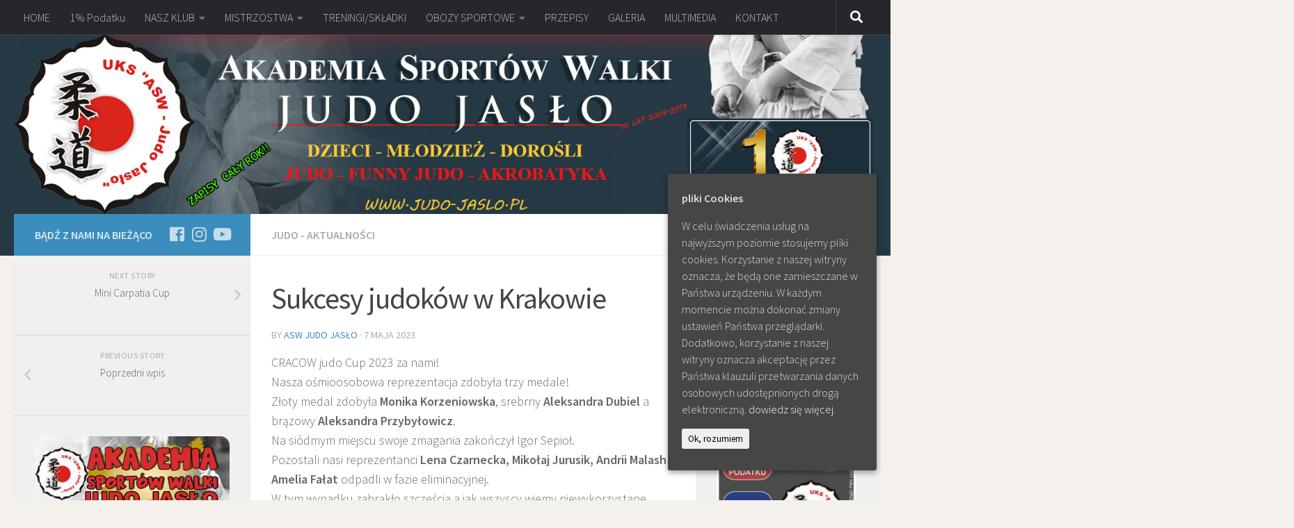

--- FILE ---
content_type: text/html; charset=UTF-8
request_url: http://judo-jaslo.pl/?p=8811
body_size: 18885
content:
<!DOCTYPE html>
<html class="no-js" lang="pl-PL">
<head>
  <meta charset="UTF-8">
  <meta name="viewport" content="width=device-width, initial-scale=1.0">
  <link rel="profile" href="https://gmpg.org/xfn/11" />
  <link rel="pingback" href="http://judo-jaslo.pl/xmlrpc.php">

  <title>Sukcesy judoków w Krakowie &#8211; UKS Akademia Sportów Walki Judo Jasło</title>
<script>document.documentElement.className = document.documentElement.className.replace("no-js","js");</script>
<link rel='dns-prefetch' href='//s.w.org' />
<link rel="alternate" type="application/rss+xml" title="UKS Akademia Sportów Walki Judo Jasło &raquo; Kanał z wpisami" href="http://judo-jaslo.pl/?feed=rss2" />
<link rel="alternate" type="application/rss+xml" title="UKS Akademia Sportów Walki Judo Jasło &raquo; Kanał z komentarzami" href="http://judo-jaslo.pl/?feed=comments-rss2" />
<link rel="alternate" type="text/calendar" title="UKS Akademia Sportów Walki Judo Jasło &raquo; iCal Feed" href="http://judo-jaslo.pl?post_type=tribe_events&#038;ical=1" />
<link id="hu-user-gfont" href="//fonts.googleapis.com/css?family=Source+Sans+Pro:400,300italic,300,400italic,600&subset=latin,latin-ext" rel="stylesheet" type="text/css"><link rel="alternate" type="application/rss+xml" title="UKS Akademia Sportów Walki Judo Jasło &raquo; Sukcesy judoków w Krakowie Kanał z komentarzami" href="http://judo-jaslo.pl/?feed=rss2&#038;p=8811" />
		<script type="text/javascript">
			window._wpemojiSettings = {"baseUrl":"https:\/\/s.w.org\/images\/core\/emoji\/11\/72x72\/","ext":".png","svgUrl":"https:\/\/s.w.org\/images\/core\/emoji\/11\/svg\/","svgExt":".svg","source":{"concatemoji":"http:\/\/judo-jaslo.pl\/wp-includes\/js\/wp-emoji-release.min.js?ver=4.9.28"}};
			!function(e,a,t){var n,r,o,i=a.createElement("canvas"),p=i.getContext&&i.getContext("2d");function s(e,t){var a=String.fromCharCode;p.clearRect(0,0,i.width,i.height),p.fillText(a.apply(this,e),0,0);e=i.toDataURL();return p.clearRect(0,0,i.width,i.height),p.fillText(a.apply(this,t),0,0),e===i.toDataURL()}function c(e){var t=a.createElement("script");t.src=e,t.defer=t.type="text/javascript",a.getElementsByTagName("head")[0].appendChild(t)}for(o=Array("flag","emoji"),t.supports={everything:!0,everythingExceptFlag:!0},r=0;r<o.length;r++)t.supports[o[r]]=function(e){if(!p||!p.fillText)return!1;switch(p.textBaseline="top",p.font="600 32px Arial",e){case"flag":return s([55356,56826,55356,56819],[55356,56826,8203,55356,56819])?!1:!s([55356,57332,56128,56423,56128,56418,56128,56421,56128,56430,56128,56423,56128,56447],[55356,57332,8203,56128,56423,8203,56128,56418,8203,56128,56421,8203,56128,56430,8203,56128,56423,8203,56128,56447]);case"emoji":return!s([55358,56760,9792,65039],[55358,56760,8203,9792,65039])}return!1}(o[r]),t.supports.everything=t.supports.everything&&t.supports[o[r]],"flag"!==o[r]&&(t.supports.everythingExceptFlag=t.supports.everythingExceptFlag&&t.supports[o[r]]);t.supports.everythingExceptFlag=t.supports.everythingExceptFlag&&!t.supports.flag,t.DOMReady=!1,t.readyCallback=function(){t.DOMReady=!0},t.supports.everything||(n=function(){t.readyCallback()},a.addEventListener?(a.addEventListener("DOMContentLoaded",n,!1),e.addEventListener("load",n,!1)):(e.attachEvent("onload",n),a.attachEvent("onreadystatechange",function(){"complete"===a.readyState&&t.readyCallback()})),(n=t.source||{}).concatemoji?c(n.concatemoji):n.wpemoji&&n.twemoji&&(c(n.twemoji),c(n.wpemoji)))}(window,document,window._wpemojiSettings);
		</script>
		<style type="text/css">
img.wp-smiley,
img.emoji {
	display: inline !important;
	border: none !important;
	box-shadow: none !important;
	height: 1em !important;
	width: 1em !important;
	margin: 0 .07em !important;
	vertical-align: -0.1em !important;
	background: none !important;
	padding: 0 !important;
}
</style>
<link rel='stylesheet' id='tribe-common-skeleton-style-css'  href='http://judo-jaslo.pl/wp-content/plugins/the-events-calendar/common/src/resources/css/common-skeleton.min.css?ver=4.11.0' type='text/css' media='all' />
<link rel='stylesheet' id='tribe-tooltip-css'  href='http://judo-jaslo.pl/wp-content/plugins/the-events-calendar/common/src/resources/css/tooltip.min.css?ver=4.11.0' type='text/css' media='all' />
<link rel='stylesheet' id='cfblbcss-css'  href='http://judo-jaslo.pl/wp-content/plugins/cardoza-facebook-like-box/cardozafacebook.css?ver=4.9.28' type='text/css' media='all' />
<link rel='stylesheet' id='bwg_frontend-css'  href='http://judo-jaslo.pl/wp-content/plugins/photo-gallery/css/bwg_frontend.css?ver=1.3.54' type='text/css' media='all' />
<link rel='stylesheet' id='bwg_font-awesome-css'  href='http://judo-jaslo.pl/wp-content/plugins/photo-gallery/css/font-awesome/font-awesome.css?ver=4.6.3' type='text/css' media='all' />
<link rel='stylesheet' id='bwg_mCustomScrollbar-css'  href='http://judo-jaslo.pl/wp-content/plugins/photo-gallery/css/jquery.mCustomScrollbar.css?ver=1.3.54' type='text/css' media='all' />
<link rel='stylesheet' id='bwg_sumoselect-css'  href='http://judo-jaslo.pl/wp-content/plugins/photo-gallery/css/sumoselect.css?ver=3.0.2' type='text/css' media='all' />
<link rel='stylesheet' id='wpsm_tabs_r-font-awesome-front-css'  href='http://judo-jaslo.pl/wp-content/plugins/tabs-responsive/assets/css/font-awesome/css/font-awesome.min.css?ver=4.9.28' type='text/css' media='all' />
<link rel='stylesheet' id='wpsm_tabs_r_bootstrap-front-css'  href='http://judo-jaslo.pl/wp-content/plugins/tabs-responsive/assets/css/bootstrap-front.css?ver=4.9.28' type='text/css' media='all' />
<link rel='stylesheet' id='wpsm_tabs_r_animate-css'  href='http://judo-jaslo.pl/wp-content/plugins/tabs-responsive/assets/css/animate.css?ver=4.9.28' type='text/css' media='all' />
<link rel='stylesheet' id='cookie-consent-style-css'  href='http://judo-jaslo.pl/wp-content/plugins/uk-cookie-consent/assets/css/style.css?ver=4.9.28' type='text/css' media='all' />
<link rel='stylesheet' id='megamenu-css'  href='http://judo-jaslo.pl/wp-content/uploads/maxmegamenu/style.css?ver=cd9d57' type='text/css' media='all' />
<link rel='stylesheet' id='dashicons-css'  href='http://judo-jaslo.pl/wp-includes/css/dashicons.min.css?ver=4.9.28' type='text/css' media='all' />
<link rel='stylesheet' id='spu-public-css-css'  href='http://judo-jaslo.pl/wp-content/plugins/popups/public/assets/css/public.css?ver=1.7.3' type='text/css' media='all' />
<link rel='stylesheet' id='hueman-main-style-css'  href='http://judo-jaslo.pl/wp-content/themes/hueman/assets/front/css/main.min.css?ver=3.4.9' type='text/css' media='all' />
<style id='hueman-main-style-inline-css' type='text/css'>
body { font-family:'Source Sans Pro', Arial, sans-serif;font-size:1.00rem }@media only screen and (min-width: 720px) {
        .nav > li { font-size:1.00rem; }
      }::selection { background-color: #3b8dbd; }
::-moz-selection { background-color: #3b8dbd; }a,a+span.hu-external::after,.themeform label .required,#flexslider-featured .flex-direction-nav .flex-next:hover,#flexslider-featured .flex-direction-nav .flex-prev:hover,.post-hover:hover .post-title a,.post-title a:hover,.sidebar.s1 .post-nav li a:hover i,.content .post-nav li a:hover i,.post-related a:hover,.sidebar.s1 .widget_rss ul li a,#footer .widget_rss ul li a,.sidebar.s1 .widget_calendar a,#footer .widget_calendar a,.sidebar.s1 .alx-tab .tab-item-category a,.sidebar.s1 .alx-posts .post-item-category a,.sidebar.s1 .alx-tab li:hover .tab-item-title a,.sidebar.s1 .alx-tab li:hover .tab-item-comment a,.sidebar.s1 .alx-posts li:hover .post-item-title a,#footer .alx-tab .tab-item-category a,#footer .alx-posts .post-item-category a,#footer .alx-tab li:hover .tab-item-title a,#footer .alx-tab li:hover .tab-item-comment a,#footer .alx-posts li:hover .post-item-title a,.comment-tabs li.active a,.comment-awaiting-moderation,.child-menu a:hover,.child-menu .current_page_item > a,.wp-pagenavi a{ color: #3b8dbd; }.themeform input[type="submit"],.themeform button[type="submit"],.sidebar.s1 .sidebar-top,.sidebar.s1 .sidebar-toggle,#flexslider-featured .flex-control-nav li a.flex-active,.post-tags a:hover,.sidebar.s1 .widget_calendar caption,#footer .widget_calendar caption,.author-bio .bio-avatar:after,.commentlist li.bypostauthor > .comment-body:after,.commentlist li.comment-author-admin > .comment-body:after{ background-color: #3b8dbd; }.post-format .format-container { border-color: #3b8dbd; }.sidebar.s1 .alx-tabs-nav li.active a,#footer .alx-tabs-nav li.active a,.comment-tabs li.active a,.wp-pagenavi a:hover,.wp-pagenavi a:active,.wp-pagenavi span.current{ border-bottom-color: #3b8dbd!important; }.sidebar.s2 .post-nav li a:hover i,
.sidebar.s2 .widget_rss ul li a,
.sidebar.s2 .widget_calendar a,
.sidebar.s2 .alx-tab .tab-item-category a,
.sidebar.s2 .alx-posts .post-item-category a,
.sidebar.s2 .alx-tab li:hover .tab-item-title a,
.sidebar.s2 .alx-tab li:hover .tab-item-comment a,
.sidebar.s2 .alx-posts li:hover .post-item-title a { color: #dd3333; }
.sidebar.s2 .sidebar-top,.sidebar.s2 .sidebar-toggle,.post-comments,.jp-play-bar,.jp-volume-bar-value,.sidebar.s2 .widget_calendar caption{ background-color: #dd3333; }.sidebar.s2 .alx-tabs-nav li.active a { border-bottom-color: #dd3333; }
.post-comments span:before { border-right-color: #dd3333; }
      .search-expand,
              #nav-topbar.nav-container { background-color: #26272b}@media only screen and (min-width: 720px) {
                #nav-topbar .nav ul { background-color: #26272b; }
              }.is-scrolled #header .nav-container.desktop-sticky,
              .is-scrolled #header .search-expand { background-color: #26272b; background-color: rgba(38,39,43,0.90) }.is-scrolled .topbar-transparent #nav-topbar.desktop-sticky .nav ul { background-color: #26272b; background-color: rgba(38,39,43,0.95) }#header { background-color: #253944; }
@media only screen and (min-width: 720px) {
  #nav-header .nav ul { background-color: #253944; }
}
        #header #nav-mobile { background-color: #33363b; }.is-scrolled #header #nav-mobile { background-color: #33363b; background-color: rgba(51,54,59,0.90) }#nav-header.nav-container, #main-header-search .search-expand { background-color: #33363b; }
@media only screen and (min-width: 720px) {
  #nav-header .nav ul { background-color: #33363b; }
}
        #footer-bottom { background-color: #253944; }img { -webkit-border-radius: 13px; border-radius: 13px; }body { background-color: #f4f0eb; }
</style>
<link rel='stylesheet' id='hueman-font-awesome-css'  href='http://judo-jaslo.pl/wp-content/themes/hueman/assets/front/css/font-awesome.min.css?ver=3.4.9' type='text/css' media='all' />
<link rel='stylesheet' id='msl-main-css'  href='http://judo-jaslo.pl/wp-content/plugins/master-slider/public/assets/css/masterslider.main.css?ver=3.1.6' type='text/css' media='all' />
<link rel='stylesheet' id='msl-custom-css'  href='http://judo-jaslo.pl/wp-content/uploads/master-slider/custom.css?ver=26.7' type='text/css' media='all' />
<link rel='stylesheet' id='__EPYT__style-css'  href='http://judo-jaslo.pl/wp-content/plugins/youtube-embed-plus/styles/ytprefs.min.css?ver=12.2' type='text/css' media='all' />
<style id='__EPYT__style-inline-css' type='text/css'>

                .epyt-gallery-thumb {
                        width: 33.333%;
                }
                
</style>
<script type='text/javascript' src='http://judo-jaslo.pl/wp-includes/js/jquery/jquery.js?ver=1.12.4'></script>
<script type='text/javascript' src='http://judo-jaslo.pl/wp-includes/js/jquery/jquery-migrate.min.js?ver=1.4.1'></script>
<script type='text/javascript' src='http://judo-jaslo.pl/wp-content/plugins/cardoza-facebook-like-box/cardozafacebook.js?ver=4.9.28'></script>
<script type='text/javascript' src='http://judo-jaslo.pl/wp-content/plugins/photo-gallery/js/bwg_frontend.js?ver=1.3.54'></script>
<script type='text/javascript'>
/* <![CDATA[ */
var bwg_objectsL10n = {"bwg_select_tag":"Select Tag","bwg_search":"Szukaj"};
/* ]]> */
</script>
<script type='text/javascript' src='http://judo-jaslo.pl/wp-content/plugins/photo-gallery/js/jquery.sumoselect.min.js?ver=3.0.2'></script>
<script type='text/javascript' src='http://judo-jaslo.pl/wp-content/plugins/photo-gallery/js/jquery.mobile.js?ver=1.3.54'></script>
<script type='text/javascript' src='http://judo-jaslo.pl/wp-content/plugins/photo-gallery/js/jquery.mCustomScrollbar.concat.min.js?ver=1.3.54'></script>
<script type='text/javascript' src='http://judo-jaslo.pl/wp-content/plugins/photo-gallery/js/jquery.fullscreen-0.4.1.js?ver=0.4.1'></script>
<script type='text/javascript'>
/* <![CDATA[ */
var bwg_objectL10n = {"bwg_field_required":"field is required.","bwg_mail_validation":"To nie jest prawid\u0142owy adres e-mail. ","bwg_search_result":"Nie ma \u017cadnych zdj\u0119\u0107 pasuj\u0105cych do wyszukiwania."};
/* ]]> */
</script>
<script type='text/javascript' src='http://judo-jaslo.pl/wp-content/plugins/photo-gallery/js/bwg_gallery_box.js?ver=1.3.54'></script>
<script type='text/javascript'>
/* <![CDATA[ */
var _EPYT_ = {"ajaxurl":"http:\/\/judo-jaslo.pl\/wp-admin\/admin-ajax.php","security":"0ba6bfae2e","gallery_scrolloffset":"20","eppathtoscripts":"http:\/\/judo-jaslo.pl\/wp-content\/plugins\/youtube-embed-plus\/scripts\/","epresponsiveselector":"[\"iframe.__youtube_prefs_widget__\"]","epdovol":"1","version":"12.2","evselector":"iframe.__youtube_prefs__[src], iframe[src*=\"youtube.com\/embed\/\"], iframe[src*=\"youtube-nocookie.com\/embed\/\"]","ajax_compat":"","ytapi_load":"light","stopMobileBuffer":"1","vi_active":"","vi_js_posttypes":[]};
/* ]]> */
</script>
<script type='text/javascript' src='http://judo-jaslo.pl/wp-content/plugins/youtube-embed-plus/scripts/ytprefs.min.js?ver=12.2'></script>
<link rel='https://api.w.org/' href='http://judo-jaslo.pl/index.php?rest_route=/' />
<link rel="EditURI" type="application/rsd+xml" title="RSD" href="http://judo-jaslo.pl/xmlrpc.php?rsd" />
<link rel="wlwmanifest" type="application/wlwmanifest+xml" href="http://judo-jaslo.pl/wp-includes/wlwmanifest.xml" /> 
<link rel='prev' title='Poprzedni wpis' href='http://judo-jaslo.pl/?p=8795' />
<link rel='next' title='Mini Carpatia Cup' href='http://judo-jaslo.pl/?p=8819' />
<meta name="generator" content="WordPress 4.9.28" />
<link rel="canonical" href="http://judo-jaslo.pl/?p=8811" />
<link rel='shortlink' href='http://judo-jaslo.pl/?p=8811' />
<link rel="alternate" type="application/json+oembed" href="http://judo-jaslo.pl/index.php?rest_route=%2Foembed%2F1.0%2Fembed&#038;url=http%3A%2F%2Fjudo-jaslo.pl%2F%3Fp%3D8811" />
<link rel="alternate" type="text/xml+oembed" href="http://judo-jaslo.pl/index.php?rest_route=%2Foembed%2F1.0%2Fembed&#038;url=http%3A%2F%2Fjudo-jaslo.pl%2F%3Fp%3D8811&#038;format=xml" />
<script>var ms_grabbing_curosr = 'http://judo-jaslo.pl/wp-content/plugins/master-slider/public/assets/css/common/grabbing.cur', ms_grab_curosr = 'http://judo-jaslo.pl/wp-content/plugins/master-slider/public/assets/css/common/grab.cur';</script>
<meta name="generator" content="MasterSlider 3.1.6 - Responsive Touch Image Slider | avt.li/msf" />
<style id="ctcc-css" type="text/css" media="screen">
				#catapult-cookie-bar {
					box-sizing: border-box;
					max-height: 0;
					opacity: 0;
					z-index: 99999;
					overflow: hidden;
					color: #ddd;
					position: fixed;
					right: 20px;
					bottom: 6%;
					width: 300px;
					background-color: #464646;
				}
				#catapult-cookie-bar a {
					color: #fff;
				}
				#catapult-cookie-bar .x_close span {
					background-color: ;
				}
				button#catapultCookie {
					background:;
					color: ;
					border: 0; padding: 6px 9px; border-radius: 3px;
				}
				#catapult-cookie-bar h3 {
					color: #ddd;
				}
				.has-cookie-bar #catapult-cookie-bar {
					opacity: 1;
					max-height: 999px;
					min-height: 30px;
				}</style><!-- <meta name="NextGEN" version="2.2.14" /> -->
<meta name="tec-api-version" content="v1"><meta name="tec-api-origin" content="http://judo-jaslo.pl"><link rel="https://theeventscalendar.com/" href="http://judo-jaslo.pl/index.php?rest_route=/tribe/events/v1/" /><!--[if lt IE 9]>
<script src="http://judo-jaslo.pl/wp-content/themes/hueman/assets/front/js/ie/html5shiv-printshiv.min.js"></script>
<script src="http://judo-jaslo.pl/wp-content/themes/hueman/assets/front/js/ie/selectivizr.js"></script>
<![endif]-->
<link rel="icon" href="http://judo-jaslo.pl/wp-content/uploads/2016/01/cropped-www.judo-jaslo.pl_-32x32.png" sizes="32x32" />
<link rel="icon" href="http://judo-jaslo.pl/wp-content/uploads/2016/01/cropped-www.judo-jaslo.pl_-192x192.png" sizes="192x192" />
<link rel="apple-touch-icon-precomposed" href="http://judo-jaslo.pl/wp-content/uploads/2016/01/cropped-www.judo-jaslo.pl_-180x180.png" />
<meta name="msapplication-TileImage" content="http://judo-jaslo.pl/wp-content/uploads/2016/01/cropped-www.judo-jaslo.pl_-270x270.png" />
<style type="text/css">/** Mega Menu CSS Disabled **/</style>
</head>

<body class="post-template-default single single-post postid-8811 single-format-standard _masterslider _ms_version_3.1.6 tribe-no-js tribe-bar-is-disabled col-3cm full-width topbar-enabled header-desktop-sticky header-mobile-sticky chrome">

<div id="wrapper">

  
  <header id="header" class="main-menu-mobile-on one-mobile-menu main_menu header-ads-desktop  topbar-transparent has-header-img">
        <nav class="nav-container group mobile-menu mobile-sticky no-menu-assigned" id="nav-mobile" data-menu-id="header-1">
  <div class="mobile-title-logo-in-header">                  <p class="site-title"><a class="custom-logo-link" href="http://judo-jaslo.pl/" rel="home" title="UKS Akademia Sportów Walki Judo Jasło | Home page">UKS Akademia Sportów Walki Judo Jasło</a></p>
                </div>
        
                    <!-- <div class="ham__navbar-toggler collapsed" aria-expanded="false">
          <div class="ham__navbar-span-wrapper">
            <span class="ham-toggler-menu__span"></span>
          </div>
        </div> -->
        <div class="ham__navbar-toggler-two collapsed" title="Menu" aria-expanded="false">
          <div class="ham__navbar-span-wrapper">
            <span class="line line-1"></span>
            <span class="line line-2"></span>
            <span class="line line-3"></span>
          </div>
        </div>
            
      <div class="nav-text"></div>
      <div class="nav-wrap container">
                  <ul class="nav container-inner group mobile-search">
                            <li>
                  <form method="get" class="searchform themeform" action="http://judo-jaslo.pl/">
	<div>
		<input type="text" class="search" name="s" onblur="if(this.value=='')this.value='To search type and hit enter';" onfocus="if(this.value=='To search type and hit enter')this.value='';" value="To search type and hit enter" />
	</div>
</form>                </li>
                      </ul>
                <ul id="menu-menu" class="nav container-inner group"><li id="menu-item-34" class="menu-item menu-item-type-custom menu-item-object-custom menu-item-home menu-item-34"><a href="http://judo-jaslo.pl/">HOME</a></li>
<li id="menu-item-1073" class="menu-item menu-item-type-post_type menu-item-object-page menu-item-1073"><a href="http://judo-jaslo.pl/?page_id=665">1% Podatku</a></li>
<li id="menu-item-1141" class="menu-item menu-item-type-custom menu-item-object-custom menu-item-has-children menu-item-1141"><a href="#">NASZ KLUB</a>
<ul class="sub-menu">
	<li id="menu-item-736" class="menu-item menu-item-type-post_type menu-item-object-page menu-item-736"><a href="http://judo-jaslo.pl/?page_id=734">Zarząd klubu</a></li>
	<li id="menu-item-814" class="menu-item menu-item-type-post_type menu-item-object-page menu-item-814"><a href="http://judo-jaslo.pl/?page_id=810">Licencja</a></li>
	<li id="menu-item-2546" class="menu-item menu-item-type-post_type menu-item-object-page menu-item-2546"><a href="http://judo-jaslo.pl/?page_id=2544">Trenerzy</a></li>
	<li id="menu-item-3222" class="menu-item menu-item-type-post_type menu-item-object-page menu-item-3222"><a href="http://judo-jaslo.pl/?page_id=3218">Legitymacje klubowe</a></li>
	<li id="menu-item-3234" class="menu-item menu-item-type-post_type menu-item-object-page menu-item-3234"><a href="http://judo-jaslo.pl/?page_id=3228">Klubowe bluzy dresowe</a></li>
	<li id="menu-item-6536" class="menu-item menu-item-type-post_type menu-item-object-page menu-item-6536"><a href="http://judo-jaslo.pl/?page_id=6533">Sprawozdania Finansowe</a></li>
	<li id="menu-item-673" class="menu-item menu-item-type-post_type menu-item-object-page menu-item-673"><a href="http://judo-jaslo.pl/?page_id=667">HISTORIA JUDO</a></li>
	<li id="menu-item-2876" class="menu-item menu-item-type-post_type menu-item-object-page menu-item-2876"><a href="http://judo-jaslo.pl/?page_id=2874">Stopnie KYU</a></li>
	<li id="menu-item-2721" class="menu-item menu-item-type-post_type menu-item-object-page menu-item-2721"><a href="http://judo-jaslo.pl/?page_id=2253">Polityka prywatności cookies</a></li>
</ul>
</li>
<li id="menu-item-5719" class="menu-item menu-item-type-custom menu-item-object-custom menu-item-has-children menu-item-5719"><a href="#">MISTRZOSTWA</a>
<ul class="sub-menu">
	<li id="menu-item-8254" class="menu-item menu-item-type-post_type menu-item-object-page menu-item-8254"><a href="http://judo-jaslo.pl/?page_id=8246">CARPATIA CUP – Turniej JUDO</a></li>
	<li id="menu-item-7645" class="menu-item menu-item-type-post_type menu-item-object-page menu-item-7645"><a href="http://judo-jaslo.pl/?page_id=7642">X MISTRZOSTWA</a></li>
	<li id="menu-item-7334" class="menu-item menu-item-type-post_type menu-item-object-page menu-item-7334"><a href="http://judo-jaslo.pl/?page_id=7327">IX MISTRZOSTWA</a></li>
	<li id="menu-item-7098" class="menu-item menu-item-type-post_type menu-item-object-page menu-item-7098"><a href="http://judo-jaslo.pl/?page_id=7096">VIII MISTRZOSTWA</a></li>
	<li id="menu-item-5718" class="menu-item menu-item-type-post_type menu-item-object-page menu-item-5718"><a href="http://judo-jaslo.pl/?page_id=5716">VII MISTRZOSTWA</a></li>
	<li id="menu-item-7101" class="menu-item menu-item-type-post_type menu-item-object-page menu-item-7101"><a href="http://judo-jaslo.pl/?page_id=640">VI MISTRZOSTWA</a></li>
</ul>
</li>
<li id="menu-item-764" class="menu-item menu-item-type-post_type menu-item-object-page menu-item-764"><a href="http://judo-jaslo.pl/?page_id=761">TRENINGI/SKŁADKI</a></li>
<li id="menu-item-1152" class="menu-item menu-item-type-custom menu-item-object-custom menu-item-has-children menu-item-1152"><a href="#">OBOZY SPORTOWE</a>
<ul class="sub-menu">
	<li id="menu-item-8025" class="menu-item menu-item-type-post_type menu-item-object-page menu-item-8025"><a href="http://judo-jaslo.pl/?page_id=8020">Obóz Judo – Dąbki (2021)</a></li>
	<li id="menu-item-7599" class="menu-item menu-item-type-post_type menu-item-object-page menu-item-7599"><a href="http://judo-jaslo.pl/?page_id=7596">Obóz sportowy Grecja (2020) / ODWOŁANY</a></li>
	<li id="menu-item-7017" class="menu-item menu-item-type-post_type menu-item-object-page menu-item-7017"><a href="http://judo-jaslo.pl/?page_id=7015">Obóz sportowy Czarnogóra i Albania (2019)</a></li>
	<li id="menu-item-6420" class="menu-item menu-item-type-post_type menu-item-object-page menu-item-6420"><a href="http://judo-jaslo.pl/?page_id=6417">Obóz sportowo – rekreacyjny w Chorwacji (2018)</a></li>
	<li id="menu-item-5589" class="menu-item menu-item-type-post_type menu-item-object-page menu-item-5589"><a href="http://judo-jaslo.pl/?page_id=5585">Obóz sportowy Bułgaria ( 2017)</a></li>
	<li id="menu-item-5280" class="menu-item menu-item-type-post_type menu-item-object-page menu-item-5280"><a href="http://judo-jaslo.pl/?page_id=5277">Obóz Narciarski Judo 2017</a></li>
	<li id="menu-item-733" class="menu-item menu-item-type-post_type menu-item-object-page menu-item-733"><a href="http://judo-jaslo.pl/?page_id=731">Obóz sportowy Włochy (2016)</a></li>
	<li id="menu-item-3160" class="menu-item menu-item-type-post_type menu-item-object-page menu-item-3160"><a href="http://judo-jaslo.pl/?page_id=3157">Obóz sportowy Grecja 2015</a></li>
	<li id="menu-item-724" class="menu-item menu-item-type-post_type menu-item-object-page menu-item-724"><a href="http://judo-jaslo.pl/?page_id=721">Obóz sportowy w Bułgarii (2014)</a></li>
</ul>
</li>
<li id="menu-item-2539" class="menu-item menu-item-type-post_type menu-item-object-page menu-item-2539"><a href="http://judo-jaslo.pl/?page_id=2533">PRZEPISY</a></li>
<li id="menu-item-5529" class="menu-item menu-item-type-post_type menu-item-object-page menu-item-5529"><a href="http://judo-jaslo.pl/?page_id=5527">GALERIA</a></li>
<li id="menu-item-7078" class="menu-item menu-item-type-post_type menu-item-object-page menu-item-7078"><a href="http://judo-jaslo.pl/?page_id=7076">MULTIMEDIA</a></li>
<li id="menu-item-2407" class="menu-item menu-item-type-post_type menu-item-object-page menu-item-2407"><a href="http://judo-jaslo.pl/?page_id=1075">KONTAKT</a></li>
</ul>      </div>
</nav><!--/#nav-topbar-->  
        <nav class="nav-container group desktop-menu desktop-sticky " id="nav-topbar" data-menu-id="header-2">
    <div class="nav-text"></div>
  <div class="topbar-toggle-down">
    <i class="fas fa-angle-double-down" aria-hidden="true" data-toggle="down" title="Expand menu"></i>
    <i class="fas fa-angle-double-up" aria-hidden="true" data-toggle="up" title="Collapse menu"></i>
  </div>
  <div class="nav-wrap container">
    <ul id="menu-menu-1" class="nav container-inner group"><li class="menu-item menu-item-type-custom menu-item-object-custom menu-item-home menu-item-34"><a href="http://judo-jaslo.pl/">HOME</a></li>
<li class="menu-item menu-item-type-post_type menu-item-object-page menu-item-1073"><a href="http://judo-jaslo.pl/?page_id=665">1% Podatku</a></li>
<li class="menu-item menu-item-type-custom menu-item-object-custom menu-item-has-children menu-item-1141"><a href="#">NASZ KLUB</a>
<ul class="sub-menu">
	<li class="menu-item menu-item-type-post_type menu-item-object-page menu-item-736"><a href="http://judo-jaslo.pl/?page_id=734">Zarząd klubu</a></li>
	<li class="menu-item menu-item-type-post_type menu-item-object-page menu-item-814"><a href="http://judo-jaslo.pl/?page_id=810">Licencja</a></li>
	<li class="menu-item menu-item-type-post_type menu-item-object-page menu-item-2546"><a href="http://judo-jaslo.pl/?page_id=2544">Trenerzy</a></li>
	<li class="menu-item menu-item-type-post_type menu-item-object-page menu-item-3222"><a href="http://judo-jaslo.pl/?page_id=3218">Legitymacje klubowe</a></li>
	<li class="menu-item menu-item-type-post_type menu-item-object-page menu-item-3234"><a href="http://judo-jaslo.pl/?page_id=3228">Klubowe bluzy dresowe</a></li>
	<li class="menu-item menu-item-type-post_type menu-item-object-page menu-item-6536"><a href="http://judo-jaslo.pl/?page_id=6533">Sprawozdania Finansowe</a></li>
	<li class="menu-item menu-item-type-post_type menu-item-object-page menu-item-673"><a href="http://judo-jaslo.pl/?page_id=667">HISTORIA JUDO</a></li>
	<li class="menu-item menu-item-type-post_type menu-item-object-page menu-item-2876"><a href="http://judo-jaslo.pl/?page_id=2874">Stopnie KYU</a></li>
	<li class="menu-item menu-item-type-post_type menu-item-object-page menu-item-2721"><a href="http://judo-jaslo.pl/?page_id=2253">Polityka prywatności cookies</a></li>
</ul>
</li>
<li class="menu-item menu-item-type-custom menu-item-object-custom menu-item-has-children menu-item-5719"><a href="#">MISTRZOSTWA</a>
<ul class="sub-menu">
	<li class="menu-item menu-item-type-post_type menu-item-object-page menu-item-8254"><a href="http://judo-jaslo.pl/?page_id=8246">CARPATIA CUP – Turniej JUDO</a></li>
	<li class="menu-item menu-item-type-post_type menu-item-object-page menu-item-7645"><a href="http://judo-jaslo.pl/?page_id=7642">X MISTRZOSTWA</a></li>
	<li class="menu-item menu-item-type-post_type menu-item-object-page menu-item-7334"><a href="http://judo-jaslo.pl/?page_id=7327">IX MISTRZOSTWA</a></li>
	<li class="menu-item menu-item-type-post_type menu-item-object-page menu-item-7098"><a href="http://judo-jaslo.pl/?page_id=7096">VIII MISTRZOSTWA</a></li>
	<li class="menu-item menu-item-type-post_type menu-item-object-page menu-item-5718"><a href="http://judo-jaslo.pl/?page_id=5716">VII MISTRZOSTWA</a></li>
	<li class="menu-item menu-item-type-post_type menu-item-object-page menu-item-7101"><a href="http://judo-jaslo.pl/?page_id=640">VI MISTRZOSTWA</a></li>
</ul>
</li>
<li class="menu-item menu-item-type-post_type menu-item-object-page menu-item-764"><a href="http://judo-jaslo.pl/?page_id=761">TRENINGI/SKŁADKI</a></li>
<li class="menu-item menu-item-type-custom menu-item-object-custom menu-item-has-children menu-item-1152"><a href="#">OBOZY SPORTOWE</a>
<ul class="sub-menu">
	<li class="menu-item menu-item-type-post_type menu-item-object-page menu-item-8025"><a href="http://judo-jaslo.pl/?page_id=8020">Obóz Judo – Dąbki (2021)</a></li>
	<li class="menu-item menu-item-type-post_type menu-item-object-page menu-item-7599"><a href="http://judo-jaslo.pl/?page_id=7596">Obóz sportowy Grecja (2020) / ODWOŁANY</a></li>
	<li class="menu-item menu-item-type-post_type menu-item-object-page menu-item-7017"><a href="http://judo-jaslo.pl/?page_id=7015">Obóz sportowy Czarnogóra i Albania (2019)</a></li>
	<li class="menu-item menu-item-type-post_type menu-item-object-page menu-item-6420"><a href="http://judo-jaslo.pl/?page_id=6417">Obóz sportowo – rekreacyjny w Chorwacji (2018)</a></li>
	<li class="menu-item menu-item-type-post_type menu-item-object-page menu-item-5589"><a href="http://judo-jaslo.pl/?page_id=5585">Obóz sportowy Bułgaria ( 2017)</a></li>
	<li class="menu-item menu-item-type-post_type menu-item-object-page menu-item-5280"><a href="http://judo-jaslo.pl/?page_id=5277">Obóz Narciarski Judo 2017</a></li>
	<li class="menu-item menu-item-type-post_type menu-item-object-page menu-item-733"><a href="http://judo-jaslo.pl/?page_id=731">Obóz sportowy Włochy (2016)</a></li>
	<li class="menu-item menu-item-type-post_type menu-item-object-page menu-item-3160"><a href="http://judo-jaslo.pl/?page_id=3157">Obóz sportowy Grecja 2015</a></li>
	<li class="menu-item menu-item-type-post_type menu-item-object-page menu-item-724"><a href="http://judo-jaslo.pl/?page_id=721">Obóz sportowy w Bułgarii (2014)</a></li>
</ul>
</li>
<li class="menu-item menu-item-type-post_type menu-item-object-page menu-item-2539"><a href="http://judo-jaslo.pl/?page_id=2533">PRZEPISY</a></li>
<li class="menu-item menu-item-type-post_type menu-item-object-page menu-item-5529"><a href="http://judo-jaslo.pl/?page_id=5527">GALERIA</a></li>
<li class="menu-item menu-item-type-post_type menu-item-object-page menu-item-7078"><a href="http://judo-jaslo.pl/?page_id=7076">MULTIMEDIA</a></li>
<li class="menu-item menu-item-type-post_type menu-item-object-page menu-item-2407"><a href="http://judo-jaslo.pl/?page_id=1075">KONTAKT</a></li>
</ul>  </div>
      <div id="topbar-header-search" class="container">
      <div class="container-inner">
        <div class="toggle-search"><i class="fas fa-search"></i></div>
        <div class="search-expand">
          <div class="search-expand-inner"><form method="get" class="searchform themeform" action="http://judo-jaslo.pl/">
	<div>
		<input type="text" class="search" name="s" onblur="if(this.value=='')this.value='To search type and hit enter';" onfocus="if(this.value=='To search type and hit enter')this.value='';" value="To search type and hit enter" />
	</div>
</form></div>
        </div>
      </div><!--/.container-inner-->
    </div><!--/.container-->
  
</nav><!--/#nav-topbar-->  
  <div class="container group">
        <div class="container-inner">

                <div id="header-image-wrap">
              <div class="group pad central-header-zone">
                                                          <div id="header-widgets">
                                                </div><!--/#header-ads-->
                                </div>

              <a href="http://judo-jaslo.pl/" rel="home"><img class="site-image" src="http://judo-jaslo.pl/wp-content/uploads/2018/12/cropped-ASWSPARTAN-5-9.jpg" alt="UKS Akademia Sportów Walki Judo Jasło"></a>          </div>
      
      
    </div><!--/.container-inner-->
      </div><!--/.container-->

</header><!--/#header-->
  
  <div class="container" id="page">
    <div class="container-inner">
            <div class="main">
        <div class="main-inner group">
          
              <section class="content">
              <div class="page-title pad group">
          	    		<ul class="meta-single group">
    			<li class="category"><a href="http://judo-jaslo.pl/?cat=2" rel="category">JUDO - aktualności</a></li>
    			    		</ul>

    	
    </div><!--/.page-title-->
          <div class="pad group">
              <article class="post-8811 post type-post status-publish format-standard has-post-thumbnail hentry category-informacje">
    <div class="post-inner group">

      <h1 class="post-title entry-title">Sukcesy judoków w Krakowie</h1>
<p class="post-byline">by   <span class="vcard author">
     <span class="fn"><a href="http://judo-jaslo.pl/?author=1" title="Wpisy od ASW JUDO JASŁO" rel="author">ASW JUDO JASŁO</a></span>
   </span> &middot;
            <span class="published">7 maja 2023</span>
     </p>
      
      <div class="clear"></div>

      <div class="entry themeform">
        <div class="entry-inner">
          <div class="xdj266r x11i5rnm xat24cr x1mh8g0r x1vvkbs x126k92a">
<div dir="auto">CRACOW judo Cup 2023 za nami!</div>
<div dir="auto">Nasza ośmioosobowa reprezentacja zdobyła trzy medale!</div>
<div dir="auto">Złoty medal zdobyła <strong>Monika Korzeniowska</strong>, srebrny <strong>Aleksandra Dubiel</strong> a brązowy <strong>Aleksandra Przybyłowicz</strong>.</div>
<div dir="auto">Na siódmym miejscu swoje zmagania zakończył Igor Sepioł.</div>
<div dir="auto">Pozostali nasi reprezentanci <strong>Lena Czarnecka, Mikołaj Jurusik, Andrii Malash i Amelia Fałat</strong> odpadli w fazie eliminacyjnej.</div>
<div dir="auto">W tym wypadku zabrakło szczęścia a jak wszyscy wiemy niewykorzystane szanse lubią się mścić. Mimo to jest bardzo dobra lekcją i myślę, że wnioski zostaną wyciągnięte a błędy poprawione.</div>
<div dir="auto">O medale był bardzo trudno, zawody stały na wysokim poziomie a swoją obecność na nich potwierdziło 400 zawodników!</div>
</div>
<div class="x11i5rnm xat24cr x1mh8g0r x1vvkbs xtlvy1s x126k92a">
<div dir="auto">Wszystkim zawodnikom gorąco gratulujemy I dziękujemy za godne reprezentowanie miasta i klubu&nbsp;</div>
<div dir="auto">

		<style type='text/css'>
			#gallery-1 {
				margin: auto;
			}
			#gallery-1 .gallery-item {
				float: left;
				margin-top: 10px;
				text-align: center;
				width: 33%;
			}
			#gallery-1 img {
				border: 2px solid #cfcfcf;
			}
			#gallery-1 .gallery-caption {
				margin-left: 0;
			}
			/* see gallery_shortcode() in wp-includes/media.php */
		</style>
		<div id='gallery-1' class='gallery galleryid-8811 gallery-columns-3 gallery-size-thumbnail'><dl class='gallery-item'>
			<dt class='gallery-icon landscape'>
				<a href='http://judo-jaslo.pl/?attachment_id=8812'><img width="150" height="150" src="http://judo-jaslo.pl/wp-content/uploads/2023/05/345322851_934939884466090_6594463140804161874_n-150x150.jpg" class="attachment-thumbnail size-thumbnail" alt="" srcset="http://judo-jaslo.pl/wp-content/uploads/2023/05/345322851_934939884466090_6594463140804161874_n-150x150.jpg 150w, http://judo-jaslo.pl/wp-content/uploads/2023/05/345322851_934939884466090_6594463140804161874_n-160x160.jpg 160w, http://judo-jaslo.pl/wp-content/uploads/2023/05/345322851_934939884466090_6594463140804161874_n-320x320.jpg 320w" sizes="(max-width: 150px) 100vw, 150px" /></a>
			</dt></dl><dl class='gallery-item'>
			<dt class='gallery-icon landscape'>
				<a href='http://judo-jaslo.pl/?attachment_id=8813'><img width="150" height="150" src="http://judo-jaslo.pl/wp-content/uploads/2023/05/345423321_637463731048689_4450465239006076956_n-150x150.jpg" class="attachment-thumbnail size-thumbnail" alt="" srcset="http://judo-jaslo.pl/wp-content/uploads/2023/05/345423321_637463731048689_4450465239006076956_n-150x150.jpg 150w, http://judo-jaslo.pl/wp-content/uploads/2023/05/345423321_637463731048689_4450465239006076956_n-160x160.jpg 160w, http://judo-jaslo.pl/wp-content/uploads/2023/05/345423321_637463731048689_4450465239006076956_n-320x320.jpg 320w" sizes="(max-width: 150px) 100vw, 150px" /></a>
			</dt></dl><dl class='gallery-item'>
			<dt class='gallery-icon landscape'>
				<a href='http://judo-jaslo.pl/?attachment_id=8814'><img width="150" height="150" src="http://judo-jaslo.pl/wp-content/uploads/2023/05/345447065_1354631511749079_6584951089324208720_n-150x150.jpg" class="attachment-thumbnail size-thumbnail" alt="" srcset="http://judo-jaslo.pl/wp-content/uploads/2023/05/345447065_1354631511749079_6584951089324208720_n-150x150.jpg 150w, http://judo-jaslo.pl/wp-content/uploads/2023/05/345447065_1354631511749079_6584951089324208720_n-160x160.jpg 160w, http://judo-jaslo.pl/wp-content/uploads/2023/05/345447065_1354631511749079_6584951089324208720_n-320x320.jpg 320w" sizes="(max-width: 150px) 100vw, 150px" /></a>
			</dt></dl><br style="clear: both" /><dl class='gallery-item'>
			<dt class='gallery-icon landscape'>
				<a href='http://judo-jaslo.pl/?attachment_id=8815'><img width="150" height="150" src="http://judo-jaslo.pl/wp-content/uploads/2023/05/345619977_227547829893219_7156440500825073555_n-150x150.jpg" class="attachment-thumbnail size-thumbnail" alt="" srcset="http://judo-jaslo.pl/wp-content/uploads/2023/05/345619977_227547829893219_7156440500825073555_n-150x150.jpg 150w, http://judo-jaslo.pl/wp-content/uploads/2023/05/345619977_227547829893219_7156440500825073555_n-160x160.jpg 160w, http://judo-jaslo.pl/wp-content/uploads/2023/05/345619977_227547829893219_7156440500825073555_n-320x320.jpg 320w" sizes="(max-width: 150px) 100vw, 150px" /></a>
			</dt></dl><dl class='gallery-item'>
			<dt class='gallery-icon landscape'>
				<a href='http://judo-jaslo.pl/?attachment_id=8816'><img width="150" height="150" src="http://judo-jaslo.pl/wp-content/uploads/2023/05/345637557_201656922672501_340904445503596656_n-150x150.jpg" class="attachment-thumbnail size-thumbnail" alt="" srcset="http://judo-jaslo.pl/wp-content/uploads/2023/05/345637557_201656922672501_340904445503596656_n-150x150.jpg 150w, http://judo-jaslo.pl/wp-content/uploads/2023/05/345637557_201656922672501_340904445503596656_n-160x160.jpg 160w, http://judo-jaslo.pl/wp-content/uploads/2023/05/345637557_201656922672501_340904445503596656_n-320x320.jpg 320w" sizes="(max-width: 150px) 100vw, 150px" /></a>
			</dt></dl>
			<br style='clear: both' />
		</div>

</div>
</div>
          <nav class="pagination group">
                      </nav><!--/.pagination-->
        </div>

        
        <div class="clear"></div>
      </div><!--/.entry-->

    </div><!--/.post-inner-->
  </article><!--/.post-->

<div class="clear"></div>






<section id="comments" class="themeform">

	
					<!-- comments closed, no comments -->
		
	
	
</section><!--/#comments-->          </div><!--/.pad-->
        </section><!--/.content-->
          

	<div class="sidebar s1 collapsed" data-position="left" data-layout="col-3cm" data-sb-id="s1">

		<a class="sidebar-toggle" title="Expand Sidebar"><i class="fas icon-sidebar-toggle"></i></a>

		<div class="sidebar-content">

			  			<div class="sidebar-top group">
                        <p>Bądź z nami na bieżąco</p>
          
          <ul class="social-links"><li><a rel="nofollow" class="social-tooltip"  title="Zapraszamy na Facebook" aria-label="Zapraszamy na Facebook" href="https://pl-pl.facebook.com/JudoJaslo/" target="_blank" ><i class="fab fa-facebook"></i></a></li><li><a rel="nofollow" class="social-tooltip"  title="Zapraszamy na  Instagram" aria-label="Zapraszamy na  Instagram" href="https://www.instagram.com/asw.judo.jaslo/" target="_blank" ><i class="fab fa-instagram"></i></a></li><li><a rel="nofollow" class="social-tooltip"  title="Zapraszamy na Youtube" aria-label="Zapraszamy na Youtube" href="https://www.youtube.com/results?search_query=UKS+ASW+JUDO+JAS%C5%81O" target="_blank" ><i class="fab fa-youtube"></i></a></li></ul>  			</div>
			
				<ul class="post-nav group">
		<li class="next"><a href="http://judo-jaslo.pl/?p=8819" rel="next"><i class="fas fa-chevron-right"></i><strong>Next story</strong> <span>Mini Carpatia Cup</span></a></li>
		<li class="previous"><a href="http://judo-jaslo.pl/?p=8795" rel="prev"><i class="fas fa-chevron-left"></i><strong>Previous story</strong> <span>Poprzedni wpis</span></a></li>
	</ul>

			
			<div id="media_image-4" class="widget widget_media_image"><a href="http://judo-jaslo.pl/wp-content/uploads/2018/12/PLAKAT-2022.jpg"><img width="724" height="1024" src="http://judo-jaslo.pl/wp-content/uploads/2018/12/PLAKAT-2022-724x1024.jpg" class="image wp-image-8653  attachment-large size-large" alt="" style="max-width: 100%; height: auto;" srcset="http://judo-jaslo.pl/wp-content/uploads/2018/12/PLAKAT-2022-724x1024.jpg 724w, http://judo-jaslo.pl/wp-content/uploads/2018/12/PLAKAT-2022-212x300.jpg 212w, http://judo-jaslo.pl/wp-content/uploads/2018/12/PLAKAT-2022-768x1086.jpg 768w" sizes="(max-width: 724px) 100vw, 724px" /></a></div><div id="media_image-7" class="widget widget_media_image"><h3 class="widget-title">JUDO CARPATIA CUP JASŁO</h3><div style="width: 222px" class="wp-caption alignnone"><a href="http://judo-jaslo.pl/?page_id=8246" target="_blank"><img width="212" height="300" src="http://judo-jaslo.pl/wp-content/uploads/2018/12/CarpatiaCUP_2023-212x300.jpg" class="image wp-image-8749  attachment-medium size-medium" alt="" style="max-width: 100%; height: auto;" srcset="http://judo-jaslo.pl/wp-content/uploads/2018/12/CarpatiaCUP_2023-212x300.jpg 212w, http://judo-jaslo.pl/wp-content/uploads/2018/12/CarpatiaCUP_2023-768x1086.jpg 768w, http://judo-jaslo.pl/wp-content/uploads/2018/12/CarpatiaCUP_2023-724x1024.jpg 724w, http://judo-jaslo.pl/wp-content/uploads/2018/12/CarpatiaCUP_2023.jpg 1024w" sizes="(max-width: 212px) 100vw, 212px" /></a><p class="wp-caption-text">Judo CarpatiaCUP 2023 Jasło</p></div></div><div id="master-slider-main-widget-5" class="widget master-slider-main-widget"><h3 class="widget-title">Nasza Drużyna Judo -Zawodnicy</h3>
		<!-- MasterSlider -->
		<div id="P_MS696e2c8d80f33" class="master-slider-parent msl ms-parent-id-3" style="max-width:300px;"  >

			
			<!-- MasterSlider Main -->
			<div id="MS696e2c8d80f33" class="master-slider ms-skin-default" >
				 				 
				<div  class="ms-slide" data-delay="5" data-fill-mode="fit"  >
					<img src="http://judo-jaslo.pl/wp-content/plugins/master-slider/public/assets/css/blank.gif" alt="" title="" data-src="http://judo-jaslo.pl/wp-content/uploads/2016/02/20151218-NFG_9278-300x310.jpg" />

					<div class="ms-info"><strong>Joanna Nocula</strong></div>


	<div class="ms-thumb" ><div class="ms-tab-context"><div class=&quot;ms-tab-context&quot;></div></div>
</div>
				</div>
				<div  class="ms-slide" data-delay="5" data-fill-mode="fit"  >
					<img src="http://judo-jaslo.pl/wp-content/plugins/master-slider/public/assets/css/blank.gif" alt="" title="" data-src="http://judo-jaslo.pl/wp-content/uploads/2016/02/20151218-NFG_9281-300x310.jpg" />

					<div class="ms-info"><strong>Paulina Górniak</strong></div>


	<div class="ms-thumb" ><div class="ms-tab-context"><div class=&quot;ms-tab-context&quot;></div></div>
</div>
				</div>
				<div  class="ms-slide" data-delay="5" data-fill-mode="fit"  >
					<img src="http://judo-jaslo.pl/wp-content/plugins/master-slider/public/assets/css/blank.gif" alt="" title="" data-src="http://judo-jaslo.pl/wp-content/uploads/2016/02/20151218-NFG_9286-300x310.jpg" />

					<div class="ms-info"><strong>Katarzyna Kolbusz</strong></div>


	<div class="ms-thumb" ><div class="ms-tab-context"><div class=&quot;ms-tab-context&quot;></div></div>
</div>
				</div>
				<div  class="ms-slide" data-delay="5" data-fill-mode="fit"  >
					<img src="http://judo-jaslo.pl/wp-content/plugins/master-slider/public/assets/css/blank.gif" alt="" title="" data-src="http://judo-jaslo.pl/wp-content/uploads/2016/02/20151218-NFG_9297-300x310.jpg" />

					<div class="ms-info"><strong>Alicja Muszańska</strong></div>


	<div class="ms-thumb" ><div class="ms-tab-context"><div class=&quot;ms-tab-context&quot;></div></div>
</div>
				</div>
				<div  class="ms-slide" data-delay="5" data-fill-mode="fit"  >
					<img src="http://judo-jaslo.pl/wp-content/plugins/master-slider/public/assets/css/blank.gif" alt="" title="" data-src="http://judo-jaslo.pl/wp-content/uploads/2016/02/20151218-NFG_9308-300x310.jpg" />

					<div class="ms-info ms-info-empty">&nbsp;</div>


	<div class="ms-thumb" ><div class="ms-tab-context"><div class=&quot;ms-tab-context&quot;></div></div>
</div>
				</div>
				<div  class="ms-slide" data-delay="5" data-fill-mode="fit"  >
					<img src="http://judo-jaslo.pl/wp-content/plugins/master-slider/public/assets/css/blank.gif" alt="" title="" data-src="http://judo-jaslo.pl/wp-content/uploads/2016/02/20151218-NFG_9313-300x310.jpg" />

					<div class="ms-info"><strong>Oliwia Brągiel</strong></div>


	<div class="ms-thumb" ><div class="ms-tab-context"><div class=&quot;ms-tab-context&quot;></div></div>
</div>
				</div>
				<div  class="ms-slide" data-delay="5" data-fill-mode="fit"  >
					<img src="http://judo-jaslo.pl/wp-content/plugins/master-slider/public/assets/css/blank.gif" alt="" title="" data-src="http://judo-jaslo.pl/wp-content/uploads/2016/02/20151218-NFG_9329-300x310.jpg" />

					<div class="ms-info"><strong>Natalia Nocula</strong></div>


	<div class="ms-thumb" ><div class="ms-tab-context"><div class=&quot;ms-tab-context&quot;></div></div>
</div>
				</div>
				<div  class="ms-slide" data-delay="5" data-fill-mode="fit"  >
					<img src="http://judo-jaslo.pl/wp-content/plugins/master-slider/public/assets/css/blank.gif" alt="" title="" data-src="http://judo-jaslo.pl/wp-content/uploads/2016/02/20151218-NFG_9360-300x310.jpg" />

					<div class="ms-info"><strong>Tomasz Jaracz</strong></div>


	<div class="ms-thumb" ><div class="ms-tab-context"><div class=&quot;ms-tab-context&quot;></div></div>
</div>
				</div>
				<div  class="ms-slide" data-delay="5" data-fill-mode="fit"  >
					<img src="http://judo-jaslo.pl/wp-content/plugins/master-slider/public/assets/css/blank.gif" alt="" title="" data-src="http://judo-jaslo.pl/wp-content/uploads/2016/02/20151218-NFG_9364-300x310.jpg" />

					<div class="ms-info ms-info-empty">&nbsp;</div>


	<div class="ms-thumb" ><div class="ms-tab-context"><div class=&quot;ms-tab-context&quot;></div></div>
</div>
				</div>
				<div  class="ms-slide" data-delay="5" data-fill-mode="fit"  >
					<img src="http://judo-jaslo.pl/wp-content/plugins/master-slider/public/assets/css/blank.gif" alt="" title="" data-src="http://judo-jaslo.pl/wp-content/uploads/2016/02/20151218-NFG_9370-300x310.jpg" />

					<div class="ms-info"><strong>Paulina Górniak</strong></div>


	<div class="ms-thumb" ><div class="ms-tab-context"><div class=&quot;ms-tab-context&quot;></div></div>
</div>
				</div>
				<div  class="ms-slide" data-delay="5" data-fill-mode="fit"  >
					<img src="http://judo-jaslo.pl/wp-content/plugins/master-slider/public/assets/css/blank.gif" alt="" title="" data-src="http://judo-jaslo.pl/wp-content/uploads/2016/02/20151218-NFG_9378-300x310.jpg" />

					<div class="ms-info"><strong>Katarzyna Kolbusz</strong></div>


	<div class="ms-thumb" ><div class="ms-tab-context"><div class=&quot;ms-tab-context&quot;></div></div>
</div>
				</div>
				<div  class="ms-slide" data-delay="5" data-fill-mode="fit"  >
					<img src="http://judo-jaslo.pl/wp-content/plugins/master-slider/public/assets/css/blank.gif" alt="" title="" data-src="http://judo-jaslo.pl/wp-content/uploads/2016/02/20151218-NFG_9384-300x310.jpg" />

					<div class="ms-info"><strong>Natalia Nocula</strong></div>


	<div class="ms-thumb" ><div class="ms-tab-context"><div class=&quot;ms-tab-context&quot;></div></div>
</div>
				</div>
				<div  class="ms-slide" data-delay="5" data-fill-mode="fit"  >
					<img src="http://judo-jaslo.pl/wp-content/plugins/master-slider/public/assets/css/blank.gif" alt="" title="" data-src="http://judo-jaslo.pl/wp-content/uploads/2016/02/20151218-NFG_9389-300x310.jpg" />

					<div class="ms-info"><strong>Oliwia Brągiel</strong></div>


	<div class="ms-thumb" ><div class="ms-tab-context"><div class=&quot;ms-tab-context&quot;></div></div>
</div>
				</div>
				<div  class="ms-slide" data-delay="3" data-fill-mode="fit"  >
					<img src="http://judo-jaslo.pl/wp-content/plugins/master-slider/public/assets/css/blank.gif" alt="" title="" data-src="http://judo-jaslo.pl/wp-content/uploads/2016/02/judo_s_1-300x310.jpg" />

					<div class="ms-info ms-info-empty">&nbsp;</div>


	<div class="ms-thumb" ><div class="ms-tab-context"><div class=&quot;ms-tab-context&quot;></div></div>
</div>
				</div>
				<div  class="ms-slide" data-delay="3" data-fill-mode="fit"  >
					<img src="http://judo-jaslo.pl/wp-content/plugins/master-slider/public/assets/css/blank.gif" alt="" title="" data-src="http://judo-jaslo.pl/wp-content/uploads/2016/02/judo_s_2-300x310.jpg" />

					<div class="ms-info ms-info-empty">&nbsp;</div>


	<div class="ms-thumb" ><div class="ms-tab-context"><div class=&quot;ms-tab-context&quot;></div></div>
</div>
				</div>
				<div  class="ms-slide" data-delay="3" data-fill-mode="fit"  >
					<img src="http://judo-jaslo.pl/wp-content/plugins/master-slider/public/assets/css/blank.gif" alt="" title="" data-src="http://judo-jaslo.pl/wp-content/uploads/2016/02/judo_s_3-300x310.jpg" />

					<div class="ms-info ms-info-empty">&nbsp;</div>


	<div class="ms-thumb" ><div class="ms-tab-context"><div class=&quot;ms-tab-context&quot;></div></div>
</div>
				</div>
				<div  class="ms-slide" data-delay="3" data-fill-mode="fit"  >
					<img src="http://judo-jaslo.pl/wp-content/plugins/master-slider/public/assets/css/blank.gif" alt="" title="" data-src="http://judo-jaslo.pl/wp-content/uploads/2016/02/judo_s_4-300x310.jpg" />

					<div class="ms-info ms-info-empty">&nbsp;</div>


	<div class="ms-thumb" ><div class="ms-tab-context"><div class=&quot;ms-tab-context&quot;></div></div>
</div>
				</div>
				<div  class="ms-slide" data-delay="3" data-fill-mode="fit"  >
					<img src="http://judo-jaslo.pl/wp-content/plugins/master-slider/public/assets/css/blank.gif" alt="" title="" data-src="http://judo-jaslo.pl/wp-content/uploads/2016/02/judo_s_5-300x310.jpg" />

					<div class="ms-info ms-info-empty">&nbsp;</div>


	<div class="ms-thumb" ><div class="ms-tab-context"><div class=&quot;ms-tab-context&quot;></div></div>
</div>
				</div>
				<div  class="ms-slide" data-delay="3" data-fill-mode="fit"  >
					<img src="http://judo-jaslo.pl/wp-content/plugins/master-slider/public/assets/css/blank.gif" alt="" title="" data-src="http://judo-jaslo.pl/wp-content/uploads/2016/02/judo_s_6-300x310.jpg" />

					<div class="ms-info ms-info-empty">&nbsp;</div>


	<div class="ms-thumb" ><div class="ms-tab-context"><div class=&quot;ms-tab-context&quot;></div></div>
</div>
				</div>
				<div  class="ms-slide" data-delay="3" data-fill-mode="fit"  >
					<img src="http://judo-jaslo.pl/wp-content/plugins/master-slider/public/assets/css/blank.gif" alt="" title="" data-src="http://judo-jaslo.pl/wp-content/uploads/2016/02/judo_s_7-300x310.jpg" />

					<div class="ms-info ms-info-empty">&nbsp;</div>


	<div class="ms-thumb" ><div class="ms-tab-context"><div class=&quot;ms-tab-context&quot;></div></div>
</div>
				</div>
				<div  class="ms-slide" data-delay="3" data-fill-mode="fit"  >
					<img src="http://judo-jaslo.pl/wp-content/plugins/master-slider/public/assets/css/blank.gif" alt="" title="" data-src="http://judo-jaslo.pl/wp-content/uploads/2016/02/judo_s_8-300x310.jpg" />

					<div class="ms-info ms-info-empty">&nbsp;</div>


	<div class="ms-thumb" ><div class="ms-tab-context"><div class=&quot;ms-tab-context&quot;></div></div>
</div>
				</div>
				<div  class="ms-slide" data-delay="3" data-fill-mode="fit"  >
					<img src="http://judo-jaslo.pl/wp-content/plugins/master-slider/public/assets/css/blank.gif" alt="" title="" data-src="http://judo-jaslo.pl/wp-content/uploads/2016/02/judo_s_9-300x310.jpg" />

					<div class="ms-info ms-info-empty">&nbsp;</div>


	<div class="ms-thumb" ><div class="ms-tab-context"><div class=&quot;ms-tab-context&quot;></div></div>
</div>
				</div>
				<div  class="ms-slide" data-delay="3" data-fill-mode="fit"  >
					<img src="http://judo-jaslo.pl/wp-content/plugins/master-slider/public/assets/css/blank.gif" alt="" title="" data-src="http://judo-jaslo.pl/wp-content/uploads/2016/02/judo_s_10-300x310.jpg" />

					<div class="ms-info ms-info-empty">&nbsp;</div>


	<div class="ms-thumb" ><div class="ms-tab-context"><div class=&quot;ms-tab-context&quot;></div></div>
</div>
				</div>
				<div  class="ms-slide" data-delay="3" data-fill-mode="fit"  >
					<img src="http://judo-jaslo.pl/wp-content/plugins/master-slider/public/assets/css/blank.gif" alt="" title="" data-src="http://judo-jaslo.pl/wp-content/uploads/2016/02/judo_s_12-300x310.jpg" />

					<div class="ms-info ms-info-empty">&nbsp;</div>


	<div class="ms-thumb" ><div class="ms-tab-context"><div class=&quot;ms-tab-context&quot;></div></div>
</div>
				</div>
				<div  class="ms-slide" data-delay="3" data-fill-mode="fill"  >
					<img src="http://judo-jaslo.pl/wp-content/plugins/master-slider/public/assets/css/blank.gif" alt="" title="" data-src="http://judo-jaslo.pl/wp-content/uploads/2016/02/judo_s_14-300x310.jpg" />

					<div class="ms-info ms-info-empty">&nbsp;</div>


	<div class="ms-thumb" ><div class="ms-tab-context"><div class=&quot;ms-tab-context&quot;></div></div>
</div>
				</div>
				<div  class="ms-slide" data-delay="3" data-fill-mode="fill"  >
					<img src="http://judo-jaslo.pl/wp-content/plugins/master-slider/public/assets/css/blank.gif" alt="" title="" data-src="http://judo-jaslo.pl/wp-content/uploads/2016/02/judo_s_15-300x310.jpg" />

					<div class="ms-info ms-info-empty">&nbsp;</div>


	<div class="ms-thumb" ><div class="ms-tab-context"><div class=&quot;ms-tab-context&quot;></div></div>
</div>
				</div>
				<div  class="ms-slide" data-delay="3" data-fill-mode="fill"  >
					<img src="http://judo-jaslo.pl/wp-content/plugins/master-slider/public/assets/css/blank.gif" alt="" title="" data-src="http://judo-jaslo.pl/wp-content/uploads/2016/02/judo_s_16-300x310.jpg" />

					<div class="ms-info ms-info-empty">&nbsp;</div>


	<div class="ms-thumb" ><div class="ms-tab-context"><div class=&quot;ms-tab-context&quot;></div></div>
</div>
				</div>
				<div  class="ms-slide" data-delay="3" data-fill-mode="fill"  >
					<img src="http://judo-jaslo.pl/wp-content/plugins/master-slider/public/assets/css/blank.gif" alt="" title="" data-src="http://judo-jaslo.pl/wp-content/uploads/2016/02/judo_s_17-300x310.jpg" />

					<div class="ms-info ms-info-empty">&nbsp;</div>


	<div class="ms-thumb" ><div class="ms-tab-context"><div class=&quot;ms-tab-context&quot;></div></div>
</div>
				</div>
				<div  class="ms-slide" data-delay="3" data-fill-mode="fill"  >
					<img src="http://judo-jaslo.pl/wp-content/plugins/master-slider/public/assets/css/blank.gif" alt="" title="" data-src="http://judo-jaslo.pl/wp-content/uploads/2016/02/judo_s_18-300x310.jpg" />

					<div class="ms-info ms-info-empty">&nbsp;</div>


	<div class="ms-thumb" ><div class="ms-tab-context"><div class=&quot;ms-tab-context&quot;></div></div>
</div>
				</div>
				<div  class="ms-slide" data-delay="3" data-fill-mode="fill"  >
					<img src="http://judo-jaslo.pl/wp-content/plugins/master-slider/public/assets/css/blank.gif" alt="" title="" data-src="http://judo-jaslo.pl/wp-content/uploads/2016/02/judo_s_19-300x310.jpg" />

					<div class="ms-info ms-info-empty">&nbsp;</div>


	<div class="ms-thumb" ><div class="ms-tab-context"><div class=&quot;ms-tab-context&quot;></div></div>
</div>
				</div>
				<div  class="ms-slide" data-delay="3" data-fill-mode="fill"  >
					<img src="http://judo-jaslo.pl/wp-content/plugins/master-slider/public/assets/css/blank.gif" alt="" title="" data-src="http://judo-jaslo.pl/wp-content/uploads/2016/02/judo_s_20-300x310.jpg" />

					<div class="ms-info ms-info-empty">&nbsp;</div>


	<div class="ms-thumb" ><div class="ms-tab-context"><div class=&quot;ms-tab-context&quot;></div></div>
</div>
				</div>
				<div  class="ms-slide" data-delay="3" data-fill-mode="fill"  >
					<img src="http://judo-jaslo.pl/wp-content/plugins/master-slider/public/assets/css/blank.gif" alt="" title="" data-src="http://judo-jaslo.pl/wp-content/uploads/2016/02/judo_s_21-300x310.jpg" />

					<div class="ms-info ms-info-empty">&nbsp;</div>


	<div class="ms-thumb" ><div class="ms-tab-context"><div class=&quot;ms-tab-context&quot;></div></div>
</div>
				</div>
				<div  class="ms-slide" data-delay="3" data-fill-mode="fill"  >
					<img src="http://judo-jaslo.pl/wp-content/plugins/master-slider/public/assets/css/blank.gif" alt="" title="" data-src="http://judo-jaslo.pl/wp-content/uploads/2016/02/judo_s_22-300x310.jpg" />

					<div class="ms-info ms-info-empty">&nbsp;</div>


	<div class="ms-thumb" ><div class="ms-tab-context"><div class=&quot;ms-tab-context&quot;></div></div>
</div>
				</div>
				<div  class="ms-slide" data-delay="3" data-fill-mode="fill"  >
					<img src="http://judo-jaslo.pl/wp-content/plugins/master-slider/public/assets/css/blank.gif" alt="" title="" data-src="http://judo-jaslo.pl/wp-content/uploads/2016/02/judo_s_23-300x310.jpg" />

					<div class="ms-info ms-info-empty">&nbsp;</div>


	<div class="ms-thumb" ><div class="ms-tab-context"><div class=&quot;ms-tab-context&quot;></div></div>
</div>
				</div>
				<div  class="ms-slide" data-delay="3" data-fill-mode="fit"  >
					<img src="http://judo-jaslo.pl/wp-content/plugins/master-slider/public/assets/css/blank.gif" alt="" title="" data-src="http://judo-jaslo.pl/wp-content/uploads/2016/02/judo_s_24-300x310.jpg" />

					<div class="ms-info ms-info-empty">&nbsp;</div>


	<div class="ms-thumb" ><div class="ms-tab-context"><div class=&quot;ms-tab-context&quot;></div></div>
</div>
				</div>
				<div  class="ms-slide" data-delay="3" data-fill-mode="fit"  >
					<img src="http://judo-jaslo.pl/wp-content/plugins/master-slider/public/assets/css/blank.gif" alt="" title="" data-src="http://judo-jaslo.pl/wp-content/uploads/2016/02/judo_s_25-300x310.jpg" />

					<div class="ms-info ms-info-empty">&nbsp;</div>


	<div class="ms-thumb" ><div class="ms-tab-context"><div class=&quot;ms-tab-context&quot;></div></div>
</div>
				</div>
				<div  class="ms-slide" data-delay="3" data-fill-mode="fit"  >
					<img src="http://judo-jaslo.pl/wp-content/plugins/master-slider/public/assets/css/blank.gif" alt="" title="" data-src="http://judo-jaslo.pl/wp-content/uploads/2016/02/judo_s_26-300x310.jpg" />

					<div class="ms-info ms-info-empty">&nbsp;</div>


	<div class="ms-thumb" ><div class="ms-tab-context"><div class=&quot;ms-tab-context&quot;></div></div>
</div>
				</div>
				<div  class="ms-slide" data-delay="3" data-fill-mode="fit"  >
					<img src="http://judo-jaslo.pl/wp-content/plugins/master-slider/public/assets/css/blank.gif" alt="" title="" data-src="http://judo-jaslo.pl/wp-content/uploads/2016/02/judo_s_27-300x310.jpg" />

					<div class="ms-info ms-info-empty">&nbsp;</div>


	<div class="ms-thumb" ><div class="ms-tab-context"><div class=&quot;ms-tab-context&quot;></div></div>
</div>
				</div>
				<div  class="ms-slide" data-delay="3" data-fill-mode="fit"  >
					<img src="http://judo-jaslo.pl/wp-content/plugins/master-slider/public/assets/css/blank.gif" alt="" title="" data-src="http://judo-jaslo.pl/wp-content/uploads/2016/02/judo_s_28-300x310.jpg" />

					<div class="ms-info ms-info-empty">&nbsp;</div>


	<div class="ms-thumb" ><div class="ms-tab-context"><div class=&quot;ms-tab-context&quot;></div></div>
</div>
				</div>
				<div  class="ms-slide" data-delay="3" data-fill-mode="fit"  >
					<img src="http://judo-jaslo.pl/wp-content/plugins/master-slider/public/assets/css/blank.gif" alt="" title="" data-src="http://judo-jaslo.pl/wp-content/uploads/2016/02/judo_s_29-300x310.jpg" />

					<div class="ms-info ms-info-empty">&nbsp;</div>


	<div class="ms-thumb" ><div class="ms-tab-context"><div class=&quot;ms-tab-context&quot;></div></div>
</div>
				</div>
				<div  class="ms-slide" data-delay="3" data-fill-mode="fit"  >
					<img src="http://judo-jaslo.pl/wp-content/plugins/master-slider/public/assets/css/blank.gif" alt="" title="" data-src="http://judo-jaslo.pl/wp-content/uploads/2016/02/judo_s_30-300x310.jpg" />

					<div class="ms-info ms-info-empty">&nbsp;</div>


	<div class="ms-thumb" ><div class="ms-tab-context"><div class=&quot;ms-tab-context&quot;></div></div>
</div>
				</div>
				<div  class="ms-slide" data-delay="3" data-fill-mode="fit"  >
					<img src="http://judo-jaslo.pl/wp-content/plugins/master-slider/public/assets/css/blank.gif" alt="" title="" data-src="http://judo-jaslo.pl/wp-content/uploads/2016/02/judo_s_31-300x310.jpg" />

					<div class="ms-info ms-info-empty">&nbsp;</div>


	<div class="ms-thumb" ><div class="ms-tab-context"><div class=&quot;ms-tab-context&quot;></div></div>
</div>
				</div>
				<div  class="ms-slide" data-delay="3" data-fill-mode="fit"  >
					<img src="http://judo-jaslo.pl/wp-content/plugins/master-slider/public/assets/css/blank.gif" alt="" title="" data-src="http://judo-jaslo.pl/wp-content/uploads/2016/02/judo_s_32-300x310.jpg" />

					<div class="ms-info ms-info-empty">&nbsp;</div>


	<div class="ms-thumb" ><div class="ms-tab-context"><div class=&quot;ms-tab-context&quot;></div></div>
</div>
				</div>
				<div  class="ms-slide" data-delay="3" data-fill-mode="fit"  >
					<img src="http://judo-jaslo.pl/wp-content/plugins/master-slider/public/assets/css/blank.gif" alt="" title="" data-src="http://judo-jaslo.pl/wp-content/uploads/2016/02/judo_s_33-300x310.jpg" />

					<div class="ms-info ms-info-empty">&nbsp;</div>


	<div class="ms-thumb" ><div class="ms-tab-context"><div class=&quot;ms-tab-context&quot;></div></div>
</div>
				</div>
				<div  class="ms-slide" data-delay="3" data-fill-mode="fit"  >
					<img src="http://judo-jaslo.pl/wp-content/plugins/master-slider/public/assets/css/blank.gif" alt="" title="" data-src="http://judo-jaslo.pl/wp-content/uploads/2016/02/judo_s_34-300x310.jpg" />

					<div class="ms-info ms-info-empty">&nbsp;</div>


	<div class="ms-thumb" ><div class="ms-tab-context"><div class=&quot;ms-tab-context&quot;></div></div>
</div>
				</div>
				<div  class="ms-slide" data-delay="3" data-fill-mode="fit"  >
					<img src="http://judo-jaslo.pl/wp-content/plugins/master-slider/public/assets/css/blank.gif" alt="" title="" data-src="http://judo-jaslo.pl/wp-content/uploads/2016/02/judo_s_35-300x310.jpg" />

					<div class="ms-info ms-info-empty">&nbsp;</div>


	<div class="ms-thumb" ><div class="ms-tab-context"><div class=&quot;ms-tab-context&quot;></div></div>
</div>
				</div>
				<div  class="ms-slide" data-delay="3" data-fill-mode="fit"  >
					<img src="http://judo-jaslo.pl/wp-content/plugins/master-slider/public/assets/css/blank.gif" alt="" title="" data-src="http://judo-jaslo.pl/wp-content/uploads/2016/02/judo_s_36-300x310.jpg" />

					<div class="ms-info ms-info-empty">&nbsp;</div>


	<div class="ms-thumb" ><div class="ms-tab-context"><div class=&quot;ms-tab-context&quot;></div></div>
</div>
				</div>
				<div  class="ms-slide" data-delay="3" data-fill-mode="fit"  >
					<img src="http://judo-jaslo.pl/wp-content/plugins/master-slider/public/assets/css/blank.gif" alt="" title="" data-src="http://judo-jaslo.pl/wp-content/uploads/2016/02/judo_s_37-300x310.jpg" />

					<div class="ms-info ms-info-empty">&nbsp;</div>


	<div class="ms-thumb" ><div class="ms-tab-context"><div class=&quot;ms-tab-context&quot;></div></div>
</div>
				</div>
				<div  class="ms-slide" data-delay="3" data-fill-mode="fit"  >
					<img src="http://judo-jaslo.pl/wp-content/plugins/master-slider/public/assets/css/blank.gif" alt="" title="" data-src="http://judo-jaslo.pl/wp-content/uploads/2016/02/judo_s_38-300x310.jpg" />

					<div class="ms-info ms-info-empty">&nbsp;</div>


	<div class="ms-thumb" ><div class="ms-tab-context"><div class=&quot;ms-tab-context&quot;></div></div>
</div>
				</div>
				<div  class="ms-slide" data-delay="3" data-fill-mode="fit"  >
					<img src="http://judo-jaslo.pl/wp-content/plugins/master-slider/public/assets/css/blank.gif" alt="" title="" data-src="http://judo-jaslo.pl/wp-content/uploads/2016/02/judo_s_39-300x310.jpg" />

					<div class="ms-info ms-info-empty">&nbsp;</div>


	<div class="ms-thumb" ><div class="ms-tab-context"><div class=&quot;ms-tab-context&quot;></div></div>
</div>
				</div>
				<div  class="ms-slide" data-delay="3" data-fill-mode="fit"  >
					<img src="http://judo-jaslo.pl/wp-content/plugins/master-slider/public/assets/css/blank.gif" alt="" title="" data-src="http://judo-jaslo.pl/wp-content/uploads/2016/02/judo_s_40-300x310.jpg" />

					<div class="ms-info ms-info-empty">&nbsp;</div>


	<div class="ms-thumb" ><div class="ms-tab-context"><div class=&quot;ms-tab-context&quot;></div></div>
</div>
				</div>
				<div  class="ms-slide" data-delay="3" data-fill-mode="fit"  >
					<img src="http://judo-jaslo.pl/wp-content/plugins/master-slider/public/assets/css/blank.gif" alt="" title="" data-src="http://judo-jaslo.pl/wp-content/uploads/2016/02/judo_s_41-300x310.jpg" />

					<div class="ms-info ms-info-empty">&nbsp;</div>


	<div class="ms-thumb" ><div class="ms-tab-context"><div class=&quot;ms-tab-context&quot;></div></div>
</div>
				</div>
				<div  class="ms-slide" data-delay="3" data-fill-mode="fit"  >
					<img src="http://judo-jaslo.pl/wp-content/plugins/master-slider/public/assets/css/blank.gif" alt="" title="" data-src="http://judo-jaslo.pl/wp-content/uploads/2016/02/judo_s_42-300x310.jpg" />

					<div class="ms-info ms-info-empty">&nbsp;</div>


	<div class="ms-thumb" ><div class="ms-tab-context"><div class=&quot;ms-tab-context&quot;></div></div>
</div>
				</div>
				<div  class="ms-slide" data-delay="3" data-fill-mode="fit"  >
					<img src="http://judo-jaslo.pl/wp-content/plugins/master-slider/public/assets/css/blank.gif" alt="" title="" data-src="http://judo-jaslo.pl/wp-content/uploads/2016/02/judo_s_43-300x310.jpg" />

					<div class="ms-info ms-info-empty">&nbsp;</div>


	<div class="ms-thumb" ><div class="ms-tab-context"><div class=&quot;ms-tab-context&quot;></div></div>
</div>
				</div>
				<div  class="ms-slide" data-delay="3" data-fill-mode="fit"  >
					<img src="http://judo-jaslo.pl/wp-content/plugins/master-slider/public/assets/css/blank.gif" alt="" title="" data-src="http://judo-jaslo.pl/wp-content/uploads/2016/02/judo_s_44-300x310.jpg" />

					<div class="ms-info ms-info-empty">&nbsp;</div>


	<div class="ms-thumb" ><div class="ms-tab-context"><div class=&quot;ms-tab-context&quot;></div></div>
</div>
				</div>
				<div  class="ms-slide" data-delay="3" data-fill-mode="fit"  >
					<img src="http://judo-jaslo.pl/wp-content/plugins/master-slider/public/assets/css/blank.gif" alt="" title="" data-src="http://judo-jaslo.pl/wp-content/uploads/2016/02/judo_s_45-300x310.jpg" />

					<div class="ms-info ms-info-empty">&nbsp;</div>


	<div class="ms-thumb" ><div class="ms-tab-context"><div class=&quot;ms-tab-context&quot;></div></div>
</div>
				</div>
				<div  class="ms-slide" data-delay="3" data-fill-mode="fit"  >
					<img src="http://judo-jaslo.pl/wp-content/plugins/master-slider/public/assets/css/blank.gif" alt="" title="" data-src="http://judo-jaslo.pl/wp-content/uploads/2016/02/judo_s_46-300x310.jpg" />

					<div class="ms-info ms-info-empty">&nbsp;</div>


	<div class="ms-thumb" ><div class="ms-tab-context"><div class=&quot;ms-tab-context&quot;></div></div>
</div>
				</div>
				<div  class="ms-slide" data-delay="3" data-fill-mode="fit"  >
					<img src="http://judo-jaslo.pl/wp-content/plugins/master-slider/public/assets/css/blank.gif" alt="" title="" data-src="http://judo-jaslo.pl/wp-content/uploads/2016/02/judo_s_47-300x310.jpg" />

					<div class="ms-info ms-info-empty">&nbsp;</div>


	<div class="ms-thumb" ><div class="ms-tab-context"><div class=&quot;ms-tab-context&quot;></div></div>
</div>
				</div>
				<div  class="ms-slide" data-delay="3" data-fill-mode="fit"  >
					<img src="http://judo-jaslo.pl/wp-content/plugins/master-slider/public/assets/css/blank.gif" alt="" title="" data-src="http://judo-jaslo.pl/wp-content/uploads/2016/02/judo_s_48-300x310.jpg" />

					<div class="ms-info ms-info-empty">&nbsp;</div>


	<div class="ms-thumb" ><div class="ms-tab-context"><div class=&quot;ms-tab-context&quot;></div></div>
</div>
				</div>
				<div  class="ms-slide" data-delay="3" data-fill-mode="fit"  >
					<img src="http://judo-jaslo.pl/wp-content/plugins/master-slider/public/assets/css/blank.gif" alt="" title="" data-src="http://judo-jaslo.pl/wp-content/uploads/2016/02/judo_s_49-300x310.jpg" />

					<div class="ms-info ms-info-empty">&nbsp;</div>


	<div class="ms-thumb" ><div class="ms-tab-context"><div class=&quot;ms-tab-context&quot;></div></div>
</div>
				</div>
				<div  class="ms-slide" data-delay="3" data-fill-mode="fit"  >
					<img src="http://judo-jaslo.pl/wp-content/plugins/master-slider/public/assets/css/blank.gif" alt="" title="" data-src="http://judo-jaslo.pl/wp-content/uploads/2016/02/judo_s_50-300x310.jpg" />

					<div class="ms-info ms-info-empty">&nbsp;</div>


	<div class="ms-thumb" ><div class="ms-tab-context"><div class=&quot;ms-tab-context&quot;></div></div>
</div>
				</div>
				<div  class="ms-slide" data-delay="3" data-fill-mode="fit"  >
					<img src="http://judo-jaslo.pl/wp-content/plugins/master-slider/public/assets/css/blank.gif" alt="" title="" data-src="http://judo-jaslo.pl/wp-content/uploads/2016/02/judo_s_51-300x310.jpg" />

					<div class="ms-info ms-info-empty">&nbsp;</div>


	<div class="ms-thumb" ><div class="ms-tab-context"><div class=&quot;ms-tab-context&quot;></div></div>
</div>
				</div>
				<div  class="ms-slide" data-delay="3" data-fill-mode="fit"  >
					<img src="http://judo-jaslo.pl/wp-content/plugins/master-slider/public/assets/css/blank.gif" alt="" title="" data-src="http://judo-jaslo.pl/wp-content/uploads/2016/02/judo_s_52-300x310.jpg" />

					<div class="ms-info ms-info-empty">&nbsp;</div>


	<div class="ms-thumb" ><div class="ms-tab-context"><div class=&quot;ms-tab-context&quot;></div></div>
</div>
				</div>
				<div  class="ms-slide" data-delay="3" data-fill-mode="fit"  >
					<img src="http://judo-jaslo.pl/wp-content/plugins/master-slider/public/assets/css/blank.gif" alt="" title="" data-src="http://judo-jaslo.pl/wp-content/uploads/2016/02/judo_s_53-300x310.jpg" />

					<div class="ms-info ms-info-empty">&nbsp;</div>


	<div class="ms-thumb" ><div class="ms-tab-context"><div class=&quot;ms-tab-context&quot;></div></div>
</div>
				</div>
				<div  class="ms-slide" data-delay="3" data-fill-mode="fit"  >
					<img src="http://judo-jaslo.pl/wp-content/plugins/master-slider/public/assets/css/blank.gif" alt="" title="" data-src="http://judo-jaslo.pl/wp-content/uploads/2016/02/judo_s_54-300x310.jpg" />

					<div class="ms-info ms-info-empty">&nbsp;</div>


	<div class="ms-thumb" ><div class="ms-tab-context"><div class=&quot;ms-tab-context&quot;></div></div>
</div>
				</div>
				<div  class="ms-slide" data-delay="3" data-fill-mode="fit"  >
					<img src="http://judo-jaslo.pl/wp-content/plugins/master-slider/public/assets/css/blank.gif" alt="" title="" data-src="http://judo-jaslo.pl/wp-content/uploads/2016/02/judo_s_55-300x310.jpg" />

					<div class="ms-info ms-info-empty">&nbsp;</div>


	<div class="ms-thumb" ><div class="ms-tab-context"><div class=&quot;ms-tab-context&quot;></div></div>
</div>
				</div>
				<div  class="ms-slide" data-delay="3" data-fill-mode="fit"  >
					<img src="http://judo-jaslo.pl/wp-content/plugins/master-slider/public/assets/css/blank.gif" alt="" title="" data-src="http://judo-jaslo.pl/wp-content/uploads/2016/02/judo_s_56-300x310.jpg" />

					<div class="ms-info ms-info-empty">&nbsp;</div>


	<div class="ms-thumb" ><div class="ms-tab-context"><div class=&quot;ms-tab-context&quot;></div></div>
</div>
				</div>
				<div  class="ms-slide" data-delay="3" data-fill-mode="fit"  >
					<img src="http://judo-jaslo.pl/wp-content/plugins/master-slider/public/assets/css/blank.gif" alt="" title="" data-src="http://judo-jaslo.pl/wp-content/uploads/2016/02/judo_s_57-300x310.jpg" />

					<div class="ms-info ms-info-empty">&nbsp;</div>


	<div class="ms-thumb" ><div class="ms-tab-context"><div class=&quot;ms-tab-context&quot;></div></div>
</div>
				</div>
				<div  class="ms-slide" data-delay="3" data-fill-mode="fit"  >
					<img src="http://judo-jaslo.pl/wp-content/plugins/master-slider/public/assets/css/blank.gif" alt="" title="" data-src="http://judo-jaslo.pl/wp-content/uploads/2016/02/judo_s_58-300x310.jpg" />

					<div class="ms-info ms-info-empty">&nbsp;</div>


	<div class="ms-thumb" ><div class="ms-tab-context"><div class=&quot;ms-tab-context&quot;></div></div>
</div>
				</div>
				<div  class="ms-slide" data-delay="3" data-fill-mode="fit"  >
					<img src="http://judo-jaslo.pl/wp-content/plugins/master-slider/public/assets/css/blank.gif" alt="" title="" data-src="http://judo-jaslo.pl/wp-content/uploads/2016/02/judo_s_59-300x310.jpg" />

					<div class="ms-info ms-info-empty">&nbsp;</div>


	<div class="ms-thumb" ><div class="ms-tab-context"><div class=&quot;ms-tab-context&quot;></div></div>
</div>
				</div>
				<div  class="ms-slide" data-delay="3" data-fill-mode="fit"  >
					<img src="http://judo-jaslo.pl/wp-content/plugins/master-slider/public/assets/css/blank.gif" alt="" title="" data-src="http://judo-jaslo.pl/wp-content/uploads/2016/02/judo_s_60-300x310.jpg" />

					<div class="ms-info ms-info-empty">&nbsp;</div>


	<div class="ms-thumb" ><div class="ms-tab-context"><div class=&quot;ms-tab-context&quot;></div></div>
</div>
				</div>
				<div  class="ms-slide" data-delay="3" data-fill-mode="fit"  >
					<img src="http://judo-jaslo.pl/wp-content/plugins/master-slider/public/assets/css/blank.gif" alt="" title="" data-src="http://judo-jaslo.pl/wp-content/uploads/2016/02/judo_s_61-300x310.jpg" />

					<div class="ms-info ms-info-empty">&nbsp;</div>


	<div class="ms-thumb" ><div class="ms-tab-context"><div class=&quot;ms-tab-context&quot;></div></div>
</div>
				</div>
				<div  class="ms-slide" data-delay="3" data-fill-mode="fit"  >
					<img src="http://judo-jaslo.pl/wp-content/plugins/master-slider/public/assets/css/blank.gif" alt="" title="" data-src="http://judo-jaslo.pl/wp-content/uploads/2016/02/judo_s_62-300x310.jpg" />

					<div class="ms-info ms-info-empty">&nbsp;</div>


	<div class="ms-thumb" ><div class="ms-tab-context"><div class=&quot;ms-tab-context&quot;></div></div>
</div>
				</div>
				<div  class="ms-slide" data-delay="3" data-fill-mode="fit"  >
					<img src="http://judo-jaslo.pl/wp-content/plugins/master-slider/public/assets/css/blank.gif" alt="" title="" data-src="http://judo-jaslo.pl/wp-content/uploads/2016/02/judo_s_63-300x310.jpg" />

					<div class="ms-info ms-info-empty">&nbsp;</div>


	<div class="ms-thumb" ><div class="ms-tab-context"><div class=&quot;ms-tab-context&quot;></div></div>
</div>
				</div>
				<div  class="ms-slide" data-delay="3" data-fill-mode="fit"  >
					<img src="http://judo-jaslo.pl/wp-content/plugins/master-slider/public/assets/css/blank.gif" alt="" title="" data-src="http://judo-jaslo.pl/wp-content/uploads/2016/02/judo_s_64-300x310.jpg" />

					<div class="ms-info ms-info-empty">&nbsp;</div>


	<div class="ms-thumb" ><div class="ms-tab-context"><div class=&quot;ms-tab-context&quot;></div></div>
</div>
				</div>
				<div  class="ms-slide" data-delay="3" data-fill-mode="fit"  >
					<img src="http://judo-jaslo.pl/wp-content/plugins/master-slider/public/assets/css/blank.gif" alt="" title="" data-src="http://judo-jaslo.pl/wp-content/uploads/2016/02/judo_s_65-300x310.jpg" />

					<div class="ms-info ms-info-empty">&nbsp;</div>


	<div class="ms-thumb" ><div class="ms-tab-context"><div class=&quot;ms-tab-context&quot;></div></div>
</div>
				</div>
				<div  class="ms-slide" data-delay="3" data-fill-mode="fit"  >
					<img src="http://judo-jaslo.pl/wp-content/plugins/master-slider/public/assets/css/blank.gif" alt="" title="" data-src="http://judo-jaslo.pl/wp-content/uploads/2016/02/judo_s_66-300x310.jpg" />

					<div class="ms-info ms-info-empty">&nbsp;</div>


	<div class="ms-thumb" ><div class="ms-tab-context"><div class=&quot;ms-tab-context&quot;></div></div>
</div>
				</div>
				<div  class="ms-slide" data-delay="3" data-fill-mode="fit"  >
					<img src="http://judo-jaslo.pl/wp-content/plugins/master-slider/public/assets/css/blank.gif" alt="" title="" data-src="http://judo-jaslo.pl/wp-content/uploads/2016/02/judo_s_67-300x310.jpg" />

					<div class="ms-info ms-info-empty">&nbsp;</div>


	<div class="ms-thumb" ><div class="ms-tab-context"><div class=&quot;ms-tab-context&quot;></div></div>
</div>
				</div>
				<div  class="ms-slide" data-delay="3" data-fill-mode="fit"  >
					<img src="http://judo-jaslo.pl/wp-content/plugins/master-slider/public/assets/css/blank.gif" alt="" title="" data-src="http://judo-jaslo.pl/wp-content/uploads/2016/02/judo_s_68-300x310.jpg" />

					<div class="ms-info ms-info-empty">&nbsp;</div>


	<div class="ms-thumb" ><div class="ms-tab-context"><div class=&quot;ms-tab-context&quot;></div></div>
</div>
				</div>
				<div  class="ms-slide" data-delay="3" data-fill-mode="fit"  >
					<img src="http://judo-jaslo.pl/wp-content/plugins/master-slider/public/assets/css/blank.gif" alt="" title="" data-src="http://judo-jaslo.pl/wp-content/uploads/2016/02/judo_s_69-300x310.jpg" />

					<div class="ms-info ms-info-empty">&nbsp;</div>


	<div class="ms-thumb" ><div class="ms-tab-context"><div class=&quot;ms-tab-context&quot;></div></div>
</div>
				</div>
				<div  class="ms-slide" data-delay="3" data-fill-mode="fit"  >
					<img src="http://judo-jaslo.pl/wp-content/plugins/master-slider/public/assets/css/blank.gif" alt="" title="" data-src="http://judo-jaslo.pl/wp-content/uploads/2016/02/judo_s_70-300x310.jpg" />

					<div class="ms-info ms-info-empty">&nbsp;</div>


	<div class="ms-thumb" ><div class="ms-tab-context"><div class=&quot;ms-tab-context&quot;></div></div>
</div>
				</div>
				<div  class="ms-slide" data-delay="3" data-fill-mode="fit"  >
					<img src="http://judo-jaslo.pl/wp-content/plugins/master-slider/public/assets/css/blank.gif" alt="" title="" data-src="http://judo-jaslo.pl/wp-content/uploads/2016/02/judo_s_71-300x310.jpg" />

					<div class="ms-info ms-info-empty">&nbsp;</div>


	<div class="ms-thumb" ><div class="ms-tab-context"><div class=&quot;ms-tab-context&quot;></div></div>
</div>
				</div>
				<div  class="ms-slide" data-delay="3" data-fill-mode="fit"  >
					<img src="http://judo-jaslo.pl/wp-content/plugins/master-slider/public/assets/css/blank.gif" alt="" title="" data-src="http://judo-jaslo.pl/wp-content/uploads/2016/02/judo_s_72-300x310.jpg" />

					<div class="ms-info ms-info-empty">&nbsp;</div>


	<div class="ms-thumb" ><div class="ms-tab-context"><div class=&quot;ms-tab-context&quot;></div></div>
</div>
				</div>
				<div  class="ms-slide" data-delay="3" data-fill-mode="fit"  >
					<img src="http://judo-jaslo.pl/wp-content/plugins/master-slider/public/assets/css/blank.gif" alt="" title="" data-src="http://judo-jaslo.pl/wp-content/uploads/2016/02/judo_s_73-300x310.jpg" />

					<div class="ms-info ms-info-empty">&nbsp;</div>


	<div class="ms-thumb" ><div class="ms-tab-context"><div class=&quot;ms-tab-context&quot;></div></div>
</div>
				</div>
				<div  class="ms-slide" data-delay="3" data-fill-mode="fit"  >
					<img src="http://judo-jaslo.pl/wp-content/plugins/master-slider/public/assets/css/blank.gif" alt="" title="" data-src="http://judo-jaslo.pl/wp-content/uploads/2016/02/judo_s_74-300x310.jpg" />

					<div class="ms-info ms-info-empty">&nbsp;</div>


	<div class="ms-thumb" ><div class="ms-tab-context"><div class=&quot;ms-tab-context&quot;></div></div>
</div>
				</div>
				<div  class="ms-slide" data-delay="3" data-fill-mode="fit"  >
					<img src="http://judo-jaslo.pl/wp-content/plugins/master-slider/public/assets/css/blank.gif" alt="" title="" data-src="http://judo-jaslo.pl/wp-content/uploads/2016/02/judo_s_75-300x310.jpg" />

					<div class="ms-info ms-info-empty">&nbsp;</div>


	<div class="ms-thumb" ><div class="ms-tab-context"><div class=&quot;ms-tab-context&quot;></div></div>
</div>
				</div>
				<div  class="ms-slide" data-delay="3" data-fill-mode="fit"  >
					<img src="http://judo-jaslo.pl/wp-content/plugins/master-slider/public/assets/css/blank.gif" alt="" title="" data-src="http://judo-jaslo.pl/wp-content/uploads/2016/02/judo_s_76-300x310.jpg" />

					<div class="ms-info ms-info-empty">&nbsp;</div>


	<div class="ms-thumb" ><div class="ms-tab-context"><div class=&quot;ms-tab-context&quot;></div></div>
</div>
				</div>
				<div  class="ms-slide" data-delay="3" data-fill-mode="fit"  >
					<img src="http://judo-jaslo.pl/wp-content/plugins/master-slider/public/assets/css/blank.gif" alt="" title="" data-src="http://judo-jaslo.pl/wp-content/uploads/2016/02/judo_s_77-300x310.jpg" />

					<div class="ms-info ms-info-empty">&nbsp;</div>


	<div class="ms-thumb" ><div class="ms-tab-context"><div class=&quot;ms-tab-context&quot;></div></div>
</div>
				</div>
				<div  class="ms-slide" data-delay="3" data-fill-mode="fit"  >
					<img src="http://judo-jaslo.pl/wp-content/plugins/master-slider/public/assets/css/blank.gif" alt="" title="" data-src="http://judo-jaslo.pl/wp-content/uploads/2016/02/judo_s_78-300x310.jpg" />

					<div class="ms-info ms-info-empty">&nbsp;</div>


	<div class="ms-thumb" ><div class="ms-tab-context"><div class=&quot;ms-tab-context&quot;></div></div>
</div>
				</div>
				<div  class="ms-slide" data-delay="3" data-fill-mode="fit"  >
					<img src="http://judo-jaslo.pl/wp-content/plugins/master-slider/public/assets/css/blank.gif" alt="" title="" data-src="http://judo-jaslo.pl/wp-content/uploads/2016/02/judo_s_79-300x310.jpg" />

					<div class="ms-info ms-info-empty">&nbsp;</div>


	<div class="ms-thumb" ><div class="ms-tab-context"><div class=&quot;ms-tab-context&quot;></div></div>
</div>
				</div>
				<div  class="ms-slide" data-delay="3" data-fill-mode="fit"  >
					<img src="http://judo-jaslo.pl/wp-content/plugins/master-slider/public/assets/css/blank.gif" alt="" title="" data-src="http://judo-jaslo.pl/wp-content/uploads/2016/02/judo_s_80-300x310.jpg" />

					<div class="ms-info ms-info-empty">&nbsp;</div>


	<div class="ms-thumb" ><div class="ms-tab-context"><div class=&quot;ms-tab-context&quot;></div></div>
</div>
				</div>
				<div  class="ms-slide" data-delay="3" data-fill-mode="fit"  >
					<img src="http://judo-jaslo.pl/wp-content/plugins/master-slider/public/assets/css/blank.gif" alt="" title="" data-src="http://judo-jaslo.pl/wp-content/uploads/2016/02/judo_s_81-300x310.jpg" />

					<div class="ms-info ms-info-empty">&nbsp;</div>


	<div class="ms-thumb" ><div class="ms-tab-context"><div class=&quot;ms-tab-context&quot;></div></div>
</div>
				</div>
				<div  class="ms-slide" data-delay="3" data-fill-mode="fit"  >
					<img src="http://judo-jaslo.pl/wp-content/plugins/master-slider/public/assets/css/blank.gif" alt="" title="" data-src="http://judo-jaslo.pl/wp-content/uploads/2016/02/judo_s_82-300x310.jpg" />

					<div class="ms-info ms-info-empty">&nbsp;</div>


	<div class="ms-thumb" ><div class="ms-tab-context"><div class=&quot;ms-tab-context&quot;></div></div>
</div>
				</div>
				<div  class="ms-slide" data-delay="3" data-fill-mode="fit"  >
					<img src="http://judo-jaslo.pl/wp-content/plugins/master-slider/public/assets/css/blank.gif" alt="" title="" data-src="http://judo-jaslo.pl/wp-content/uploads/2016/02/judo_s_83-300x310.jpg" />

					<div class="ms-info ms-info-empty">&nbsp;</div>


	<div class="ms-thumb" ><div class="ms-tab-context"><div class=&quot;ms-tab-context&quot;></div></div>
</div>
				</div>
				<div  class="ms-slide" data-delay="3" data-fill-mode="fit"  >
					<img src="http://judo-jaslo.pl/wp-content/plugins/master-slider/public/assets/css/blank.gif" alt="" title="" data-src="http://judo-jaslo.pl/wp-content/uploads/2016/02/judo_s_84-300x310.jpg" />

					<div class="ms-info ms-info-empty">&nbsp;</div>


	<div class="ms-thumb" ><div class="ms-tab-context"><div class=&quot;ms-tab-context&quot;></div></div>
</div>
				</div>
				<div  class="ms-slide" data-delay="3" data-fill-mode="fit"  >
					<img src="http://judo-jaslo.pl/wp-content/plugins/master-slider/public/assets/css/blank.gif" alt="" title="" data-src="http://judo-jaslo.pl/wp-content/uploads/2016/02/judo_s_85-300x310.jpg" />

					<div class="ms-info ms-info-empty">&nbsp;</div>


	<div class="ms-thumb" ><div class="ms-tab-context"><div class=&quot;ms-tab-context&quot;></div></div>
</div>
				</div>
				<div  class="ms-slide" data-delay="3" data-fill-mode="fit"  >
					<img src="http://judo-jaslo.pl/wp-content/plugins/master-slider/public/assets/css/blank.gif" alt="" title="" data-src="http://judo-jaslo.pl/wp-content/uploads/2016/02/judo_s_86-300x310.jpg" />

					<div class="ms-info ms-info-empty">&nbsp;</div>


	<div class="ms-thumb" ><div class="ms-tab-context"><div class=&quot;ms-tab-context&quot;></div></div>
</div>
				</div>
				<div  class="ms-slide" data-delay="3" data-fill-mode="fit"  >
					<img src="http://judo-jaslo.pl/wp-content/plugins/master-slider/public/assets/css/blank.gif" alt="" title="" data-src="http://judo-jaslo.pl/wp-content/uploads/2016/02/judo_s_87-300x310.jpg" />

					<div class="ms-info ms-info-empty">&nbsp;</div>


	<div class="ms-thumb" ><div class="ms-tab-context"><div class=&quot;ms-tab-context&quot;></div></div>
</div>
				</div>
				<div  class="ms-slide" data-delay="3" data-fill-mode="fit"  >
					<img src="http://judo-jaslo.pl/wp-content/plugins/master-slider/public/assets/css/blank.gif" alt="" title="" data-src="http://judo-jaslo.pl/wp-content/uploads/2016/02/judo_s_88-300x310.jpg" />

					<div class="ms-info ms-info-empty">&nbsp;</div>


	<div class="ms-thumb" ><div class="ms-tab-context"><div class=&quot;ms-tab-context&quot;></div></div>
</div>
				</div>
				<div  class="ms-slide" data-delay="3" data-fill-mode="fit"  >
					<img src="http://judo-jaslo.pl/wp-content/plugins/master-slider/public/assets/css/blank.gif" alt="" title="" data-src="http://judo-jaslo.pl/wp-content/uploads/2016/02/judo_s_89-300x310.jpg" />

					<div class="ms-info ms-info-empty">&nbsp;</div>


	<div class="ms-thumb" ><div class="ms-tab-context"><div class=&quot;ms-tab-context&quot;></div></div>
</div>
				</div>
				<div  class="ms-slide" data-delay="3" data-fill-mode="fit"  >
					<img src="http://judo-jaslo.pl/wp-content/plugins/master-slider/public/assets/css/blank.gif" alt="" title="" data-src="http://judo-jaslo.pl/wp-content/uploads/2016/02/judo_s_90-300x310.jpg" />

					<div class="ms-info ms-info-empty">&nbsp;</div>


	<div class="ms-thumb" ><div class="ms-tab-context"><div class=&quot;ms-tab-context&quot;></div></div>
</div>
				</div>
				<div  class="ms-slide" data-delay="3" data-fill-mode="fit"  >
					<img src="http://judo-jaslo.pl/wp-content/plugins/master-slider/public/assets/css/blank.gif" alt="" title="" data-src="http://judo-jaslo.pl/wp-content/uploads/2016/02/judo_s_91-300x310.jpg" />

					<div class="ms-info ms-info-empty">&nbsp;</div>


	<div class="ms-thumb" ><div class="ms-tab-context"><div class=&quot;ms-tab-context&quot;></div></div>
</div>
				</div>
				<div  class="ms-slide" data-delay="3" data-fill-mode="fit"  >
					<img src="http://judo-jaslo.pl/wp-content/plugins/master-slider/public/assets/css/blank.gif" alt="" title="" data-src="http://judo-jaslo.pl/wp-content/uploads/2016/02/judo_s_92-300x310.jpg" />

					<div class="ms-info ms-info-empty">&nbsp;</div>


	<div class="ms-thumb" ><div class="ms-tab-context"><div class=&quot;ms-tab-context&quot;></div></div>
</div>
				</div>
				<div  class="ms-slide" data-delay="3" data-fill-mode="fit"  >
					<img src="http://judo-jaslo.pl/wp-content/plugins/master-slider/public/assets/css/blank.gif" alt="" title="" data-src="http://judo-jaslo.pl/wp-content/uploads/2016/02/judo_s_93-300x310.jpg" />

					<div class="ms-info ms-info-empty">&nbsp;</div>


	<div class="ms-thumb" ><div class="ms-tab-context"><div class=&quot;ms-tab-context&quot;></div></div>
</div>
				</div>
				<div  class="ms-slide" data-delay="3" data-fill-mode="fit"  >
					<img src="http://judo-jaslo.pl/wp-content/plugins/master-slider/public/assets/css/blank.gif" alt="" title="" data-src="http://judo-jaslo.pl/wp-content/uploads/2016/02/judo_s_94-300x310.jpg" />

					<div class="ms-info ms-info-empty">&nbsp;</div>


	<div class="ms-thumb" ><div class="ms-tab-context"><div class=&quot;ms-tab-context&quot;></div></div>
</div>
				</div>
				<div  class="ms-slide" data-delay="3" data-fill-mode="fit"  >
					<img src="http://judo-jaslo.pl/wp-content/plugins/master-slider/public/assets/css/blank.gif" alt="" title="" data-src="http://judo-jaslo.pl/wp-content/uploads/2016/02/judo_s_95-300x310.jpg" />

					<div class="ms-info ms-info-empty">&nbsp;</div>


	<div class="ms-thumb" ><div class="ms-tab-context"><div class=&quot;ms-tab-context&quot;></div></div>
</div>
				</div>
				<div  class="ms-slide" data-delay="3" data-fill-mode="fit"  >
					<img src="http://judo-jaslo.pl/wp-content/plugins/master-slider/public/assets/css/blank.gif" alt="" title="" data-src="http://judo-jaslo.pl/wp-content/uploads/2016/02/judo_s_96-300x310.jpg" />

					<div class="ms-info ms-info-empty">&nbsp;</div>


	<div class="ms-thumb" ><div class="ms-tab-context"><div class=&quot;ms-tab-context&quot;></div></div>
</div>
				</div>
				<div  class="ms-slide" data-delay="3" data-fill-mode="fit"  >
					<img src="http://judo-jaslo.pl/wp-content/plugins/master-slider/public/assets/css/blank.gif" alt="" title="" data-src="http://judo-jaslo.pl/wp-content/uploads/2016/02/judo_s_97-300x310.jpg" />

					<div class="ms-info ms-info-empty">&nbsp;</div>


	<div class="ms-thumb" ><div class="ms-tab-context"><div class=&quot;ms-tab-context&quot;></div></div>
</div>
				</div>
				<div  class="ms-slide" data-delay="3" data-fill-mode="fit"  >
					<img src="http://judo-jaslo.pl/wp-content/plugins/master-slider/public/assets/css/blank.gif" alt="" title="" data-src="http://judo-jaslo.pl/wp-content/uploads/2016/02/judo_s_98-300x310.jpg" />

					<div class="ms-info ms-info-empty">&nbsp;</div>


	<div class="ms-thumb" ><div class="ms-tab-context"><div class=&quot;ms-tab-context&quot;></div></div>
</div>
				</div>
				<div  class="ms-slide" data-delay="3" data-fill-mode="fit"  >
					<img src="http://judo-jaslo.pl/wp-content/plugins/master-slider/public/assets/css/blank.gif" alt="" title="" data-src="http://judo-jaslo.pl/wp-content/uploads/2016/02/judo_s_99-300x310.jpg" />

					<div class="ms-info ms-info-empty">&nbsp;</div>


	<div class="ms-thumb" ><div class="ms-tab-context"><div class=&quot;ms-tab-context&quot;></div></div>
</div>
				</div>

			</div>
			<!-- END MasterSlider Main -->

			 
		</div>
		<!-- END MasterSlider -->

		<script>
		(function ( $ ) {
			"use strict";

			$(function () {
				var masterslider_0f33 = new MasterSlider();

				// slider controls

				masterslider_0f33.control('slideinfo'  ,{ autohide:false, overVideo:true, dir:'h', align:'bottom',inset:false , margin:10   });
				// slider setup
				masterslider_0f33.setup("MS696e2c8d80f33", {
						width           : 300,
						height          : 310,
						minHeight       : 0,
						space           : 0,
						start           : 1,
						grabCursor      : true,
						swipe           : true,
						mouse           : true,
						layout          : "boxed",
						wheel           : false,
						autoplay        : true,
						instantStartLayers:false,
						loop            : false,
						shuffle         : false,
						preload         : 0,
						heightLimit     : true,
						autoHeight      : true,
						smoothHeight    : true,
						endPause        : false,
						overPause       : true,
						fillMode        : "fill",
						centerControls  : true,
						startOnAppear   : false,
						layersMode      : "center",
						hideLayers      : false,
						fullscreenMargin: 0,
						speed           : 20,
						dir             : "h",
						parallaxMode    : 'swipe',
						view            : "fade"
				});

				
				window.masterslider_instances = window.masterslider_instances || [];
				window.masterslider_instances.push( masterslider_0f33 );
			 });

		})(jQuery);
		</script>

</div>
		</div><!--/.sidebar-content-->

	</div><!--/.sidebar-->

	<div class="sidebar s2 collapsed" data-position="right" data-layout="col-3cm" data-sb-id="s2">

	<a class="sidebar-toggle" title="Expand Sidebar"><i class="fas icon-sidebar-toggle"></i></a>

	<div class="sidebar-content">

		  		<div class="sidebar-top group">
  			<p>Informacje</p>
  		</div>
		
		
		<div id="media_image-2" class="widget widget_media_image"><h3 class="widget-title">1 Procent Podatku</h3><a href="http://judo-jaslo.pl/?page_id=665"><img width="1024" height="644" src="http://judo-jaslo.pl/wp-content/uploads/2018/12/Kalendarzyk2020-1024x644.jpg" class="image wp-image-7661  attachment-large size-large" alt="" style="max-width: 100%; height: auto;" srcset="http://judo-jaslo.pl/wp-content/uploads/2018/12/Kalendarzyk2020-1024x644.jpg 1024w, http://judo-jaslo.pl/wp-content/uploads/2018/12/Kalendarzyk2020-300x189.jpg 300w, http://judo-jaslo.pl/wp-content/uploads/2018/12/Kalendarzyk2020-768x483.jpg 768w, http://judo-jaslo.pl/wp-content/uploads/2018/12/Kalendarzyk2020.jpg 1252w" sizes="(max-width: 1024px) 100vw, 1024px" /></a></div><div id="media_image-6" class="widget widget_media_image"><a href="http://judo-jaslo.pl/?page_id=665"><img width="212" height="300" src="http://judo-jaslo.pl/wp-content/uploads/2021/02/1-PROCENT-JUDO-2021_2-212x300.jpg" class="image wp-image-7871  attachment-medium size-medium" alt="" style="max-width: 100%; height: auto;" srcset="http://judo-jaslo.pl/wp-content/uploads/2021/02/1-PROCENT-JUDO-2021_2-212x300.jpg 212w, http://judo-jaslo.pl/wp-content/uploads/2021/02/1-PROCENT-JUDO-2021_2-768x1086.jpg 768w, http://judo-jaslo.pl/wp-content/uploads/2021/02/1-PROCENT-JUDO-2021_2-724x1024.jpg 724w" sizes="(max-width: 212px) 100vw, 212px" /></a></div><div id="text-40" class="widget widget_text"><h3 class="widget-title">Realizowane zadania</h3>			<div class="textwidget"><div align="left"><span class="_5yl5"><a href="http://judo-jaslo.pl/wp-content/uploads/2018/12/UM_JASLO.png"><img class="alignleft wp-image-7055 " src="http://judo-jaslo.pl/wp-content/uploads/2018/12/UM_JASLO-222x300.png" alt="" width="66" height="89" /></a><strong>Klub UKS ASW JUDO JASŁO</strong> realizuje zadanie pod nazwą:„<strong><em>Szkolenie i współzawodnictwo sportowe dzieci i młodzieży w zakresie judo, akrobatyki i samoobrony</em></strong> ”<em><strong>przy wsparciu finansowym Miasta Jasła</strong></em> w kwocie:</span><br />
<span style="color: red;"><span class="_5yl5"><strong>rok: 2018</strong> -28 000 zł </span></span></div>
<div align="left"><span style="color: red;"><span class="_5yl5"><strong>rok: 2019</strong> -35 000 zł </span></span></div>
<div align="left"><span style="color: red;"><span class="_5yl5"><strong>rok: 2020</strong> -30 000 zł</span></span></div>
<div align="left"><span style="color: red;"><span class="_5yl5"><strong>rok: 2021</strong> -30 000 zł</span></span></div>
<div align="left"><span style="color: red;"><span class="_5yl5"><strong>rok: 2022</strong> -24 000 zł</span></span></div>
<div align="left"><span style="color: red;"><span class="_5yl5"><strong>rok: 2023</strong> -25 000 zł</span></span></div>
<div align="left"><a href="http://judo-jaslo.pl/wp-content/uploads/2018/12/aswjudojaslo.png" target="_blank" rel="noopener"><img class="aligncenter wp-image-7728 size-medium" src="http://judo-jaslo.pl/wp-content/uploads/2018/12/aswjudojaslo-300x176.png" alt="" width="300" height="176" /></a></div>
</div>
		</div><div id="rss-4" class="widget widget_rss"><h3 class="widget-title"><a class="rsswidget" href="http://pozjudo.org.pl/"><img class="rss-widget-icon" style="border:0" width="14" height="14" src="http://judo-jaslo.pl/wp-includes/images/rss.png" alt="RSS" /></a> <a class="rsswidget" href="http://pozjudo.org.pl/">Informacje -Podkarpacki Okręgowy Związek Judo</a></h3><ul><li><a class='rsswidget' href='http://pozjudo.org.pl/?p=358'>Norbert Majcher znów na podium</a> <span class="rss-date">7 września 2022</span></li><li><a class='rsswidget' href='http://pozjudo.org.pl/?p=342'>Ogólnopolska Olimpiada Młodzieży</a> <span class="rss-date">1 maja 2022</span></li><li><a class='rsswidget' href='http://pozjudo.org.pl/?p=333'>Mistrzostwa Polski Juniorek i Juniorów</a> <span class="rss-date">13 marca 2022</span></li></ul></div><div id="rss-3" class="widget widget_rss"><h3 class="widget-title"><a class="rsswidget" href="http://web.pzjudo.pl/"><img class="rss-widget-icon" style="border:0" width="14" height="14" src="http://judo-jaslo.pl/wp-includes/images/rss.png" alt="RSS" /></a> <a class="rsswidget" href="">Informacje &#8211; Polski Związek Judo -pzjudo.pl</a></h3></div><div id="archives-5" class="widget widget_archive"><h3 class="widget-title">Archiwum Wydarzeń</h3>		<label class="screen-reader-text" for="archives-dropdown-5">Archiwum Wydarzeń</label>
		<select id="archives-dropdown-5" name="archive-dropdown" onchange='document.location.href=this.options[this.selectedIndex].value;'>
			
			<option value="">Wybierz miesiąc</option>
				<option value='http://judo-jaslo.pl/?m=202512'> grudzień 2025 &nbsp;(1)</option>
	<option value='http://judo-jaslo.pl/?m=202511'> listopad 2025 &nbsp;(1)</option>
	<option value='http://judo-jaslo.pl/?m=202506'> czerwiec 2025 &nbsp;(1)</option>
	<option value='http://judo-jaslo.pl/?m=202504'> kwiecień 2025 &nbsp;(2)</option>
	<option value='http://judo-jaslo.pl/?m=202503'> marzec 2025 &nbsp;(2)</option>
	<option value='http://judo-jaslo.pl/?m=202408'> sierpień 2024 &nbsp;(1)</option>
	<option value='http://judo-jaslo.pl/?m=202404'> kwiecień 2024 &nbsp;(1)</option>
	<option value='http://judo-jaslo.pl/?m=202403'> marzec 2024 &nbsp;(1)</option>
	<option value='http://judo-jaslo.pl/?m=202402'> luty 2024 &nbsp;(1)</option>
	<option value='http://judo-jaslo.pl/?m=202401'> styczeń 2024 &nbsp;(2)</option>
	<option value='http://judo-jaslo.pl/?m=202312'> grudzień 2023 &nbsp;(1)</option>
	<option value='http://judo-jaslo.pl/?m=202311'> listopad 2023 &nbsp;(4)</option>
	<option value='http://judo-jaslo.pl/?m=202309'> wrzesień 2023 &nbsp;(2)</option>
	<option value='http://judo-jaslo.pl/?m=202308'> sierpień 2023 &nbsp;(2)</option>
	<option value='http://judo-jaslo.pl/?m=202307'> lipiec 2023 &nbsp;(2)</option>
	<option value='http://judo-jaslo.pl/?m=202306'> czerwiec 2023 &nbsp;(6)</option>
	<option value='http://judo-jaslo.pl/?m=202305'> maj 2023 &nbsp;(3)</option>
	<option value='http://judo-jaslo.pl/?m=202304'> kwiecień 2023 &nbsp;(3)</option>
	<option value='http://judo-jaslo.pl/?m=202303'> marzec 2023 &nbsp;(1)</option>
	<option value='http://judo-jaslo.pl/?m=202302'> luty 2023 &nbsp;(4)</option>
	<option value='http://judo-jaslo.pl/?m=202301'> styczeń 2023 &nbsp;(1)</option>
	<option value='http://judo-jaslo.pl/?m=202212'> grudzień 2022 &nbsp;(3)</option>
	<option value='http://judo-jaslo.pl/?m=202211'> listopad 2022 &nbsp;(3)</option>
	<option value='http://judo-jaslo.pl/?m=202210'> październik 2022 &nbsp;(2)</option>
	<option value='http://judo-jaslo.pl/?m=202209'> wrzesień 2022 &nbsp;(2)</option>
	<option value='http://judo-jaslo.pl/?m=202208'> sierpień 2022 &nbsp;(1)</option>
	<option value='http://judo-jaslo.pl/?m=202206'> czerwiec 2022 &nbsp;(3)</option>
	<option value='http://judo-jaslo.pl/?m=202205'> maj 2022 &nbsp;(6)</option>
	<option value='http://judo-jaslo.pl/?m=202204'> kwiecień 2022 &nbsp;(7)</option>
	<option value='http://judo-jaslo.pl/?m=202203'> marzec 2022 &nbsp;(4)</option>
	<option value='http://judo-jaslo.pl/?m=202202'> luty 2022 &nbsp;(4)</option>
	<option value='http://judo-jaslo.pl/?m=202201'> styczeń 2022 &nbsp;(3)</option>
	<option value='http://judo-jaslo.pl/?m=202112'> grudzień 2021 &nbsp;(4)</option>
	<option value='http://judo-jaslo.pl/?m=202111'> listopad 2021 &nbsp;(3)</option>
	<option value='http://judo-jaslo.pl/?m=202110'> październik 2021 &nbsp;(3)</option>
	<option value='http://judo-jaslo.pl/?m=202109'> wrzesień 2021 &nbsp;(1)</option>
	<option value='http://judo-jaslo.pl/?m=202108'> sierpień 2021 &nbsp;(6)</option>
	<option value='http://judo-jaslo.pl/?m=202106'> czerwiec 2021 &nbsp;(3)</option>
	<option value='http://judo-jaslo.pl/?m=202105'> maj 2021 &nbsp;(1)</option>
	<option value='http://judo-jaslo.pl/?m=202104'> kwiecień 2021 &nbsp;(3)</option>
	<option value='http://judo-jaslo.pl/?m=202103'> marzec 2021 &nbsp;(5)</option>
	<option value='http://judo-jaslo.pl/?m=202102'> luty 2021 &nbsp;(2)</option>
	<option value='http://judo-jaslo.pl/?m=202101'> styczeń 2021 &nbsp;(5)</option>
	<option value='http://judo-jaslo.pl/?m=202012'> grudzień 2020 &nbsp;(3)</option>
	<option value='http://judo-jaslo.pl/?m=202011'> listopad 2020 &nbsp;(1)</option>
	<option value='http://judo-jaslo.pl/?m=202010'> październik 2020 &nbsp;(2)</option>
	<option value='http://judo-jaslo.pl/?m=202009'> wrzesień 2020 &nbsp;(1)</option>
	<option value='http://judo-jaslo.pl/?m=202008'> sierpień 2020 &nbsp;(1)</option>
	<option value='http://judo-jaslo.pl/?m=202007'> lipiec 2020 &nbsp;(1)</option>
	<option value='http://judo-jaslo.pl/?m=202006'> czerwiec 2020 &nbsp;(1)</option>
	<option value='http://judo-jaslo.pl/?m=202005'> maj 2020 &nbsp;(2)</option>
	<option value='http://judo-jaslo.pl/?m=202004'> kwiecień 2020 &nbsp;(1)</option>
	<option value='http://judo-jaslo.pl/?m=202003'> marzec 2020 &nbsp;(4)</option>
	<option value='http://judo-jaslo.pl/?m=202002'> luty 2020 &nbsp;(4)</option>
	<option value='http://judo-jaslo.pl/?m=202001'> styczeń 2020 &nbsp;(1)</option>
	<option value='http://judo-jaslo.pl/?m=201912'> grudzień 2019 &nbsp;(3)</option>
	<option value='http://judo-jaslo.pl/?m=201911'> listopad 2019 &nbsp;(2)</option>
	<option value='http://judo-jaslo.pl/?m=201910'> październik 2019 &nbsp;(6)</option>
	<option value='http://judo-jaslo.pl/?m=201909'> wrzesień 2019 &nbsp;(1)</option>
	<option value='http://judo-jaslo.pl/?m=201908'> sierpień 2019 &nbsp;(1)</option>
	<option value='http://judo-jaslo.pl/?m=201907'> lipiec 2019 &nbsp;(2)</option>
	<option value='http://judo-jaslo.pl/?m=201906'> czerwiec 2019 &nbsp;(4)</option>
	<option value='http://judo-jaslo.pl/?m=201905'> maj 2019 &nbsp;(3)</option>
	<option value='http://judo-jaslo.pl/?m=201904'> kwiecień 2019 &nbsp;(5)</option>
	<option value='http://judo-jaslo.pl/?m=201903'> marzec 2019 &nbsp;(4)</option>
	<option value='http://judo-jaslo.pl/?m=201902'> luty 2019 &nbsp;(2)</option>
	<option value='http://judo-jaslo.pl/?m=201901'> styczeń 2019 &nbsp;(8)</option>
	<option value='http://judo-jaslo.pl/?m=201812'> grudzień 2018 &nbsp;(8)</option>
	<option value='http://judo-jaslo.pl/?m=201811'> listopad 2018 &nbsp;(12)</option>
	<option value='http://judo-jaslo.pl/?m=201810'> październik 2018 &nbsp;(2)</option>
	<option value='http://judo-jaslo.pl/?m=201809'> wrzesień 2018 &nbsp;(4)</option>
	<option value='http://judo-jaslo.pl/?m=201808'> sierpień 2018 &nbsp;(4)</option>
	<option value='http://judo-jaslo.pl/?m=201806'> czerwiec 2018 &nbsp;(6)</option>
	<option value='http://judo-jaslo.pl/?m=201805'> maj 2018 &nbsp;(5)</option>
	<option value='http://judo-jaslo.pl/?m=201804'> kwiecień 2018 &nbsp;(3)</option>
	<option value='http://judo-jaslo.pl/?m=201803'> marzec 2018 &nbsp;(4)</option>
	<option value='http://judo-jaslo.pl/?m=201802'> luty 2018 &nbsp;(5)</option>
	<option value='http://judo-jaslo.pl/?m=201801'> styczeń 2018 &nbsp;(5)</option>
	<option value='http://judo-jaslo.pl/?m=201712'> grudzień 2017 &nbsp;(7)</option>
	<option value='http://judo-jaslo.pl/?m=201711'> listopad 2017 &nbsp;(4)</option>
	<option value='http://judo-jaslo.pl/?m=201710'> październik 2017 &nbsp;(5)</option>
	<option value='http://judo-jaslo.pl/?m=201709'> wrzesień 2017 &nbsp;(3)</option>
	<option value='http://judo-jaslo.pl/?m=201708'> sierpień 2017 &nbsp;(5)</option>
	<option value='http://judo-jaslo.pl/?m=201707'> lipiec 2017 &nbsp;(1)</option>
	<option value='http://judo-jaslo.pl/?m=201706'> czerwiec 2017 &nbsp;(12)</option>
	<option value='http://judo-jaslo.pl/?m=201705'> maj 2017 &nbsp;(2)</option>
	<option value='http://judo-jaslo.pl/?m=201704'> kwiecień 2017 &nbsp;(7)</option>
	<option value='http://judo-jaslo.pl/?m=201703'> marzec 2017 &nbsp;(3)</option>
	<option value='http://judo-jaslo.pl/?m=201702'> luty 2017 &nbsp;(8)</option>
	<option value='http://judo-jaslo.pl/?m=201701'> styczeń 2017 &nbsp;(13)</option>
	<option value='http://judo-jaslo.pl/?m=201612'> grudzień 2016 &nbsp;(10)</option>
	<option value='http://judo-jaslo.pl/?m=201611'> listopad 2016 &nbsp;(11)</option>
	<option value='http://judo-jaslo.pl/?m=201610'> październik 2016 &nbsp;(12)</option>
	<option value='http://judo-jaslo.pl/?m=201609'> wrzesień 2016 &nbsp;(9)</option>
	<option value='http://judo-jaslo.pl/?m=201608'> sierpień 2016 &nbsp;(2)</option>
	<option value='http://judo-jaslo.pl/?m=201607'> lipiec 2016 &nbsp;(1)</option>
	<option value='http://judo-jaslo.pl/?m=201606'> czerwiec 2016 &nbsp;(9)</option>
	<option value='http://judo-jaslo.pl/?m=201605'> maj 2016 &nbsp;(8)</option>
	<option value='http://judo-jaslo.pl/?m=201604'> kwiecień 2016 &nbsp;(9)</option>
	<option value='http://judo-jaslo.pl/?m=201603'> marzec 2016 &nbsp;(10)</option>
	<option value='http://judo-jaslo.pl/?m=201602'> luty 2016 &nbsp;(22)</option>
	<option value='http://judo-jaslo.pl/?m=201601'> styczeń 2016 &nbsp;(3)</option>

		</select>
		</div>
	</div><!--/.sidebar-content-->

</div><!--/.sidebar-->

        </div><!--/.main-inner-->
      </div><!--/.main-->
    </div><!--/.container-inner-->
  </div><!--/.container-->
    <footer id="footer">

                  <section class="container" id="footer-full-width-widget">
          <div class="container-inner">
            <div id="text-56" class="widget widget_text"><h3 class="widget-title">SPONSORZY I PARTNERZY</h3>			<div class="textwidget"><p><a href="https://pozjudo.org.pl/" target="_blank" rel="noopener"><img class="alignleft wp-image-7218" title="Podkarpacki Okręgowy Związek Judo" src="http://judo-jaslo.pl/wp-content/uploads/2018/12/POZ_JUDO_logo-300x284-300x284.png" alt="" width="97" height="92" /> </a><a href="http://um.jaslo.pl/pl/" target="_blank" rel="noopener"><img class="alignleft wp-image-7055" title="Urząd Miasta Jasła" src="http://judo-jaslo.pl/wp-content/uploads/2018/12/UM_JASLO.png" alt="" width="68" height="91" /></a><a href="https://www.powiat.jaslo.pl/" target="_blank" rel="noopener"><img class="alignleft wp-image-7056" title="Powiat Jasło" src="http://judo-jaslo.pl/wp-content/uploads/2018/12/powiat_jaslo-256x300.png" alt="" width="63" height="74" /></a><a href="http://matyjudo.pl/" target="_blank" rel="noopener"><img class="alignleft wp-image-6630" title="Maty Judo" src="http://judo-jaslo.pl/wp-content/uploads/2018/04/maty-do-judo-trocellen-progame.jpg" alt="" width="174" height="51" /></a>  <a href="http://mgmreklamy.com/" target="_blank" rel="noopener"><img class="aligncenter wp-image-7468" src="http://judo-jaslo.pl/wp-content/uploads/2019/05/mgmreklamy.png" alt="" width="169" height="49" /></a><a href="http://www.uschabinskiej.pl/" target="_blank" rel="noopener"><img class="alignleft wp-image-2703" title="U Schabińskiej Jasło" src="http://judo-jaslo.pl/wp-content/uploads/2016/02/2db7538556f2ba659f1f23991514a2fd.jpg" alt="" width="127" height="79" /></a><a href="https://dieta.pl/" target="_blank" rel="noopener"><img class="alignleft wp-image-7193" src="http://judo-jaslo.pl/wp-content/uploads/2018/12/dieta300x300.jpg" alt="" width="133" height="37" /></a><a href="https://www.jestemfit.pl/partners/jfmini1.jpg" target="_blank" rel="noopener"><img class="alignleft wp-image-7192 " src="http://judo-jaslo.pl/wp-content/uploads/2018/12/jfmini1.jpg" alt="" width="125" height="64" /></a><a href="http://mosir-jaslo.pl/" target="_blank" rel="noopener"><img class="alignleft wp-image-2697" title="MOSiR Jasło" src="http://judo-jaslo.pl/wp-content/uploads/2016/02/MOSiR_Jaslo.jpg" alt="" width="149" height="45" /></a><a href="http://fts-kulig.pl/" target="_blank" rel="noopener"><img class="alignleft wp-image-2688" title="FTS KULIG " src="http://judo-jaslo.pl/wp-content/uploads/2016/02/kulig.jpg" alt="" width="165" height="49" /></a></p>
</div>
		</div>          </div><!--/.container-inner-->
        </section><!--/.container-->
          
    
        <section class="container" id="footer-widgets">
          <div class="container-inner">

            <div class="pad group">

                                <div class="footer-widget-1 grid one-fourth ">
                    <div id="text-45" class="widget widget_text"><h3 class="widget-title">Klub</h3>			<div class="textwidget"><p><span style="color: black;">Uczniowski Klub Sportowy<br />
„Akademia Sportów Walki Judo Jasło”<br />
ul. Kopernika 6/33, 38-200 Jasło<br />
tel. 13 448 90 16<br />
tel. 662 139 919 (P.Czarnecki)<br />
email: infojudojaslo@op.pl<br />
www.judo-jaslo.pl<br />
Bank BGŻ BNP Paribas:<br />
12 2030 0045 1110 0000 0290 2420</span></p>
</div>
		</div>                  </div>
                                <div class="footer-widget-2 grid one-fourth ">
                    <div id="text-53" class="widget widget_text"><h3 class="widget-title">Treningi Judo</h3>			<div class="textwidget"><p><strong>Poniedziałek:</strong> <strong>16:15-17:15</strong> Funny Judo<br />
<strong>18:45-20:15</strong> Grupa zaawansowana<br />
<strong>Wtorek:</strong> <strong>16:30-17:30</strong> (była naborowa)<br />
<strong>Środa:</strong> <strong>18:45-20:15</strong> Grupa zaawansowana<br />
<strong>Piątek:</strong> <strong>16:15-17:15</strong> Funny Judo<br />
<strong>17:30-18:30</strong> (była naborowa)<br />
<strong>17:30-18:30</strong> Akrobatyka (mata 2)<br />
<strong>18:30-20:00</strong> Grupa zaawansowana</p>
</div>
		</div>                  </div>
                                <div class="footer-widget-3 grid one-fourth ">
                    <div id="text-48" class="widget widget_text"><h3 class="widget-title">Przepisy</h3>			<div class="textwidget"><ul>
<li><strong><a style="color: #000000;" href="http://judo-jaslo.pl/wp-content/uploads/2016/02/Przepisywalki8.12.2015.pdf" rel="">Przepisy walki 2014-2016</a></strong></li>
<li><span style="color: #000000;"><strong><a style="color: #000000;" href="http://judo-jaslo.pl/wp-content/uploads/2016/02/2006_regulamin_wspolzawodnictwa.pdf" target="_blank" rel="noopener">Regulamin współzawodnictwa (2006)</a> </strong></span></li>
<li><span style="color: #000000;"><strong><a style="color: #000000;" href="http://judo-jaslo.pl/wp-content/uploads/2016/02/2010_regulamin_sedziowski.pdf" rel="">Regulamin sędziowski (2010)</a> </strong></span></li>
<li><span style="color: #000000;"><strong><a style="color: #000000;" href="http://judo-jaslo.pl/wp-content/uploads/2016/02/POLSKI_ZWIAZEK_JUDO._Regulamin-Sportowy_12.03.2014_1.pdf" target="_blank" rel="noopener">Regulamin Sportowy.POLSKI_ZWIAZEK_JUDO (12.03.2014)</a> </strong></span></li>
<li><span style="color: #000000;"><strong><a style="color: #000000;" href="http://judo-jaslo.pl/wp-content/uploads/2016/02/REG_STOPNI_JUDO.pdf" target="_blank" rel="noopener">Regulamin uzyskania stopni judo KYU i DAN</a></strong></span></li>
<li><span style="color: #000000;"><strong><a style="color: #000000;" href="http://judo-jaslo.pl/wp-content/uploads/2016/02/Nowy-regulamin-walk-2010-IJF-objaśnienia.pdf" target="_blank" rel="noopener">Nowy regulamin walk 2010 IJF &#8211; objaśnienia</a></strong></span></li>
<li><span style="color: #000000;"><strong><a style="color: #000000;" href="http://judo-jaslo.pl/wp-content/uploads/2016/02/Przepisy-walki-2009-z-komentarzem.pdf" rel="">Przepisy walki 2009 z komentarzem</a></strong></span></li>
</ul>
</div>
		</div>                  </div>
                                <div class="footer-widget-4 grid one-fourth last">
                    <div id="text-49" class="widget widget_text"><h3 class="widget-title">Patronat Medialny</h3>			<div class="textwidget"><div align="center">
<p><a style="border: 0; text-decoration: none;" title="Moje Jasło" href="http://mojejaslo.pl" target="_blank" rel="noopener"><img class="aligncenter" style="border: 0px none; max-width: 40%; height: 48px;" src="http://judo-jaslo.pl/wp-content/uploads/2018/05/mj-logo-ok.png" alt="Moje Jasło" width="120" /></a></p>
<p><a href="https://www.twojejaslo.pl/" target="_blank" rel="noopener"><img class="aligncenter" src="http://judo-jaslo.pl/wp-content/uploads/2016/02/twojejasl.png" alt="twojejaslo.pl" width="167" height="30" /></a></p>
<div>
<p><a href="http://www.jaslo4u.pl/" target="_blank" rel="noopener"><img class="alignnone" title="Jaslo4u.pl" src="http://judo-jaslo.pl/wp-content/uploads/2016/02/logo_jaslo4u_grafika.png" alt="jaslo4u.pl" width="150" height="150" /></a><br />
<a href="https://www.miastojaslo.pl/" target="_blank" rel="noopener"><img class="aligncenter" title="Miasto Jasło " src="http://judo-jaslo.pl/wp-content/uploads/2016/02/miastojaslopl.jpg" alt="miastojaslo.pl" width="154" height="35" /></a><a href="http://www.tvobiektyw.pl/" target="_blank" rel="noopener"><img class="aligncenter wp-image-2450" src="http://judo-jaslo.pl/wp-content/uploads/2016/02/tvobiektyw-300x100.png" alt="" width="159" height="53" /></a></p>
</div>
</div>
</div>
		</div>                  </div>
              
            </div><!--/.pad-->

          </div><!--/.container-inner-->
        </section><!--/.container-->

    
          <nav class="nav-container group" id="nav-footer" data-menu-id="footer-3" data-menu-scrollable="false">
                      <!-- <div class="ham__navbar-toggler collapsed" aria-expanded="false">
          <div class="ham__navbar-span-wrapper">
            <span class="ham-toggler-menu__span"></span>
          </div>
        </div> -->
        <div class="ham__navbar-toggler-two collapsed" title="Menu" aria-expanded="false">
          <div class="ham__navbar-span-wrapper">
            <span class="line line-1"></span>
            <span class="line line-2"></span>
            <span class="line line-3"></span>
          </div>
        </div>
                    <div class="nav-text"></div>
        <div class="nav-wrap">
          <ul id="menu-menu-2" class="nav container group"><li class="menu-item menu-item-type-custom menu-item-object-custom menu-item-home menu-item-34"><a href="http://judo-jaslo.pl/">HOME</a></li>
<li class="menu-item menu-item-type-post_type menu-item-object-page menu-item-1073"><a href="http://judo-jaslo.pl/?page_id=665">1% Podatku</a></li>
<li class="menu-item menu-item-type-custom menu-item-object-custom menu-item-has-children menu-item-1141"><a href="#">NASZ KLUB</a>
<ul class="sub-menu">
	<li class="menu-item menu-item-type-post_type menu-item-object-page menu-item-736"><a href="http://judo-jaslo.pl/?page_id=734">Zarząd klubu</a></li>
	<li class="menu-item menu-item-type-post_type menu-item-object-page menu-item-814"><a href="http://judo-jaslo.pl/?page_id=810">Licencja</a></li>
	<li class="menu-item menu-item-type-post_type menu-item-object-page menu-item-2546"><a href="http://judo-jaslo.pl/?page_id=2544">Trenerzy</a></li>
	<li class="menu-item menu-item-type-post_type menu-item-object-page menu-item-3222"><a href="http://judo-jaslo.pl/?page_id=3218">Legitymacje klubowe</a></li>
	<li class="menu-item menu-item-type-post_type menu-item-object-page menu-item-3234"><a href="http://judo-jaslo.pl/?page_id=3228">Klubowe bluzy dresowe</a></li>
	<li class="menu-item menu-item-type-post_type menu-item-object-page menu-item-6536"><a href="http://judo-jaslo.pl/?page_id=6533">Sprawozdania Finansowe</a></li>
	<li class="menu-item menu-item-type-post_type menu-item-object-page menu-item-673"><a href="http://judo-jaslo.pl/?page_id=667">HISTORIA JUDO</a></li>
	<li class="menu-item menu-item-type-post_type menu-item-object-page menu-item-2876"><a href="http://judo-jaslo.pl/?page_id=2874">Stopnie KYU</a></li>
	<li class="menu-item menu-item-type-post_type menu-item-object-page menu-item-2721"><a href="http://judo-jaslo.pl/?page_id=2253">Polityka prywatności cookies</a></li>
</ul>
</li>
<li class="menu-item menu-item-type-custom menu-item-object-custom menu-item-has-children menu-item-5719"><a href="#">MISTRZOSTWA</a>
<ul class="sub-menu">
	<li class="menu-item menu-item-type-post_type menu-item-object-page menu-item-8254"><a href="http://judo-jaslo.pl/?page_id=8246">CARPATIA CUP – Turniej JUDO</a></li>
	<li class="menu-item menu-item-type-post_type menu-item-object-page menu-item-7645"><a href="http://judo-jaslo.pl/?page_id=7642">X MISTRZOSTWA</a></li>
	<li class="menu-item menu-item-type-post_type menu-item-object-page menu-item-7334"><a href="http://judo-jaslo.pl/?page_id=7327">IX MISTRZOSTWA</a></li>
	<li class="menu-item menu-item-type-post_type menu-item-object-page menu-item-7098"><a href="http://judo-jaslo.pl/?page_id=7096">VIII MISTRZOSTWA</a></li>
	<li class="menu-item menu-item-type-post_type menu-item-object-page menu-item-5718"><a href="http://judo-jaslo.pl/?page_id=5716">VII MISTRZOSTWA</a></li>
	<li class="menu-item menu-item-type-post_type menu-item-object-page menu-item-7101"><a href="http://judo-jaslo.pl/?page_id=640">VI MISTRZOSTWA</a></li>
</ul>
</li>
<li class="menu-item menu-item-type-post_type menu-item-object-page menu-item-764"><a href="http://judo-jaslo.pl/?page_id=761">TRENINGI/SKŁADKI</a></li>
<li class="menu-item menu-item-type-custom menu-item-object-custom menu-item-has-children menu-item-1152"><a href="#">OBOZY SPORTOWE</a>
<ul class="sub-menu">
	<li class="menu-item menu-item-type-post_type menu-item-object-page menu-item-8025"><a href="http://judo-jaslo.pl/?page_id=8020">Obóz Judo – Dąbki (2021)</a></li>
	<li class="menu-item menu-item-type-post_type menu-item-object-page menu-item-7599"><a href="http://judo-jaslo.pl/?page_id=7596">Obóz sportowy Grecja (2020) / ODWOŁANY</a></li>
	<li class="menu-item menu-item-type-post_type menu-item-object-page menu-item-7017"><a href="http://judo-jaslo.pl/?page_id=7015">Obóz sportowy Czarnogóra i Albania (2019)</a></li>
	<li class="menu-item menu-item-type-post_type menu-item-object-page menu-item-6420"><a href="http://judo-jaslo.pl/?page_id=6417">Obóz sportowo – rekreacyjny w Chorwacji (2018)</a></li>
	<li class="menu-item menu-item-type-post_type menu-item-object-page menu-item-5589"><a href="http://judo-jaslo.pl/?page_id=5585">Obóz sportowy Bułgaria ( 2017)</a></li>
	<li class="menu-item menu-item-type-post_type menu-item-object-page menu-item-5280"><a href="http://judo-jaslo.pl/?page_id=5277">Obóz Narciarski Judo 2017</a></li>
	<li class="menu-item menu-item-type-post_type menu-item-object-page menu-item-733"><a href="http://judo-jaslo.pl/?page_id=731">Obóz sportowy Włochy (2016)</a></li>
	<li class="menu-item menu-item-type-post_type menu-item-object-page menu-item-3160"><a href="http://judo-jaslo.pl/?page_id=3157">Obóz sportowy Grecja 2015</a></li>
	<li class="menu-item menu-item-type-post_type menu-item-object-page menu-item-724"><a href="http://judo-jaslo.pl/?page_id=721">Obóz sportowy w Bułgarii (2014)</a></li>
</ul>
</li>
<li class="menu-item menu-item-type-post_type menu-item-object-page menu-item-2539"><a href="http://judo-jaslo.pl/?page_id=2533">PRZEPISY</a></li>
<li class="menu-item menu-item-type-post_type menu-item-object-page menu-item-5529"><a href="http://judo-jaslo.pl/?page_id=5527">GALERIA</a></li>
<li class="menu-item menu-item-type-post_type menu-item-object-page menu-item-7078"><a href="http://judo-jaslo.pl/?page_id=7076">MULTIMEDIA</a></li>
<li class="menu-item menu-item-type-post_type menu-item-object-page menu-item-2407"><a href="http://judo-jaslo.pl/?page_id=1075">KONTAKT</a></li>
</ul>        </div>
      </nav><!--/#nav-footer-->
    
    <section class="container" id="footer-bottom">
      <div class="container-inner">

        <a id="back-to-top" href="#"><i class="fas fa-angle-up"></i></a>

        <div class="pad group">

          <div class="grid one-half">
                        
            <div id="copyright">
                              <p>Uczniowski Klub Sportowy Akademia Sportów Walki Jasło ©2009 - 2019. All Rights Reserved.</p>
                          </div><!--/#copyright-->

                                                          <div id="credit" style="">
                    <p>Powered by&nbsp;<a class="fab fa-wordpress" title="Powered by WordPress" href="https://wordpress.org/" target="_blank"></a> - Designed with the&nbsp;<a href="https://presscustomizr.com/hueman/" title="Hueman theme">Hueman theme</a></p>
                  </div><!--/#credit-->
                          
          </div>

          <div class="grid one-half last">
                          <ul class="social-links"><li><a rel="nofollow" class="social-tooltip"  title="Zapraszamy na Facebook" aria-label="Zapraszamy na Facebook" href="https://pl-pl.facebook.com/JudoJaslo/" target="_blank" ><i class="fab fa-facebook"></i></a></li><li><a rel="nofollow" class="social-tooltip"  title="Zapraszamy na  Instagram" aria-label="Zapraszamy na  Instagram" href="https://www.instagram.com/asw.judo.jaslo/" target="_blank" ><i class="fab fa-instagram"></i></a></li><li><a rel="nofollow" class="social-tooltip"  title="Zapraszamy na Youtube" aria-label="Zapraszamy na Youtube" href="https://www.youtube.com/results?search_query=UKS+ASW+JUDO+JAS%C5%81O" target="_blank" ><i class="fab fa-youtube"></i></a></li></ul>                      </div>

        </div><!--/.pad-->

      </div><!--/.container-inner-->
    </section><!--/.container-->

  </footer><!--/#footer-->

</div><!--/#wrapper-->

<!-- ngg_resource_manager_marker --><script type='text/javascript' src='http://judo-jaslo.pl/wp-content/plugins/tabs-responsive/assets/js/bootstrap.js?ver=4.9.28'></script>
<script type='text/javascript'>
/* <![CDATA[ */
var ctcc_vars = {"expiry":"30","method":"1","version":"1"};
/* ]]> */
</script>
<script type='text/javascript' src='http://judo-jaslo.pl/wp-content/plugins/uk-cookie-consent/assets/js/uk-cookie-consent-js.js?ver=2.3.0'></script>
<script type='text/javascript'>
/* <![CDATA[ */
var spuvar = {"is_admin":"","disable_style":"","safe_mode":"","ajax_mode":"","ajax_url":"http:\/\/judo-jaslo.pl\/wp-admin\/admin-ajax.php","ajax_mode_url":"http:\/\/judo-jaslo.pl\/?spu_action=spu_load&lang=","pid":"8811","is_front_page":"","is_category":"","site_url":"http:\/\/judo-jaslo.pl","is_archive":"","is_search":"","seconds_confirmation_close":"5"};
var spuvar_social = [];
/* ]]> */
</script>
<script type='text/javascript' src='http://judo-jaslo.pl/wp-content/plugins/popups/public/assets/js/min/public-min.js?ver=1.7.3'></script>
<script src='http://judo-jaslo.pl/wp-content/plugins/the-events-calendar/common/src/resources/js/underscore-before.js'></script>
<script type='text/javascript' src='http://judo-jaslo.pl/wp-includes/js/underscore.min.js?ver=1.8.3'></script>
<script src='http://judo-jaslo.pl/wp-content/plugins/the-events-calendar/common/src/resources/js/underscore-after.js'></script>
<script type='text/javascript'>
/* <![CDATA[ */
var HUParams = {"_disabled":[],"SmoothScroll":{"Enabled":true,"Options":{"touchpadSupport":false}},"centerAllImg":"1","timerOnScrollAllBrowsers":"1","extLinksStyle":"","extLinksTargetExt":"","extLinksSkipSelectors":{"classes":["btn","button"],"ids":[]},"imgSmartLoadEnabled":"","imgSmartLoadOpts":{"parentSelectors":[".container .content",".container .sidebar","#footer","#header-widgets"],"opts":{"excludeImg":[".tc-holder-img"],"fadeIn_options":100}},"goldenRatio":"1.618","gridGoldenRatioLimit":"350","sbStickyUserSettings":{"desktop":true,"mobile":true},"isWPMobile":"","menuStickyUserSettings":{"desktop":"stick_up","mobile":"stick_up"},"mobileSubmenuExpandOnClick":"","submenuTogglerIcon":"<i class=\"fas fa-angle-down\"><\/i>","isDevMode":"","ajaxUrl":"http:\/\/judo-jaslo.pl\/?huajax=1","frontNonce":{"id":"HuFrontNonce","handle":"b6c9139883"},"userStarted":{"with":"before|3.4.9","on":{"date":"2018-12-05 10:58:38.000000","timezone_type":3,"timezone":"UTC"}},"isWelcomeNoteOn":"","welcomeContent":"","i18n":{"collapsibleExpand":"Expand","collapsibleCollapse":"Collapse"}};
/* ]]> */
</script>
<script type='text/javascript' src='http://judo-jaslo.pl/wp-content/themes/hueman/assets/front/js/scripts.min.js?ver=3.4.9'></script>
<script type='text/javascript' src='http://judo-jaslo.pl/wp-content/plugins/youtube-embed-plus/scripts/fitvids.min.js?ver=12.2'></script>
<script type='text/javascript' src='http://judo-jaslo.pl/wp-includes/js/hoverIntent.min.js?ver=1.8.1'></script>
<script type='text/javascript'>
/* <![CDATA[ */
var megamenu = {"timeout":"300","interval":"100"};
/* ]]> */
</script>
<script type='text/javascript' src='http://judo-jaslo.pl/wp-content/plugins/megamenu/js/maxmegamenu.js?ver=2.3.8'></script>
<script type='text/javascript' src='http://judo-jaslo.pl/wp-includes/js/wp-embed.min.js?ver=4.9.28'></script>
<script type='text/javascript' src='http://judo-jaslo.pl/wp-content/plugins/master-slider/public/assets/js/jquery.easing.min.js?ver=3.1.6'></script>
<script type='text/javascript' src='http://judo-jaslo.pl/wp-content/plugins/master-slider/public/assets/js/masterslider.min.js?ver=3.1.6'></script>
	<script>
			var modal = document.getElementById('cfblb_modal');
		if(modal)
		{
				var span = document.getElementsByClassName("cfblb_close")[0];

				span.onclick = function() {
					modal.style.display = "none";
				}
				
				window.onclick = function(event) {
					if (event.target == modal) {
						modal.style.display = "none";
					}
				}
		}		
	</script>
		<script>
		( function ( body ) {
			'use strict';
			body.className = body.className.replace( /\btribe-no-js\b/, 'tribe-js' );
		} )( document.body );
		</script>
		<script> /* <![CDATA[ */var tribe_l10n_datatables = {"aria":{"sort_ascending":": activate to sort column ascending","sort_descending":": activate to sort column descending"},"length_menu":"Show _MENU_ entries","empty_table":"No data available in table","info":"Showing _START_ to _END_ of _TOTAL_ entries","info_empty":"Showing 0 to 0 of 0 entries","info_filtered":"(filtered from _MAX_ total entries)","zero_records":"No matching records found","search":"Search:","all_selected_text":"All items on this page were selected. ","select_all_link":"Select all pages","clear_selection":"Clear Selection.","pagination":{"all":"All","next":"Nast\u0119pny","previous":"Previous"},"select":{"rows":{"0":"","_":": Selected %d rows","1":": Selected 1 row"}},"datepicker":{"dayNames":["niedziela","poniedzia\u0142ek","wtorek","\u015broda","czwartek","pi\u0105tek","sobota"],"dayNamesShort":["niedz.","pon.","wt.","\u015br.","czw.","pt.","sob."],"dayNamesMin":["N","P","W","\u015a","C","P","S"],"monthNames":["stycze\u0144","luty","marzec","kwiecie\u0144","maj","czerwiec","lipiec","sierpie\u0144","wrzesie\u0144","pa\u017adziernik","listopad","grudzie\u0144"],"monthNamesShort":["stycze\u0144","luty","marzec","kwiecie\u0144","maj","czerwiec","lipiec","sierpie\u0144","wrzesie\u0144","pa\u017adziernik","listopad","grudzie\u0144"],"monthNamesMin":["sty","lut","mar","kw.","maj","cze","lip","sie","wrz","pa\u017a","lis","gru"],"nextText":"Nast\u0119pny","prevText":"Poprzedni","currentText":"Dzisiaj","closeText":"Gotowe","today":"Dzisiaj","clear":"Wyczy\u015b\u0107"}};/* ]]> */ </script><!--[if lt IE 9]>
<script src="http://judo-jaslo.pl/wp-content/themes/hueman/assets/front/js/ie/respond.js"></script>
<![endif]-->
			
				<script type="text/javascript">
					jQuery(document).ready(function($){
												if(!catapultReadCookie("catAccCookies")){ // If the cookie has not been set then show the bar
							$("html").addClass("has-cookie-bar");
							$("html").addClass("cookie-bar-bottom-right-block");
							$("html").addClass("cookie-bar-block");
													}
																			ctccFirstPage();
											});
				</script>
			
			<div id="catapult-cookie-bar" class=" rounded-corners drop-shadow"><h3>pliki Cookies</h3><span class="ctcc-left-side">W celu świadczenia usług na najwyższym poziomie stosujemy pliki cookies. Korzystanie z naszej witryny oznacza, że będą one zamieszczane w Państwa urządzeniu. W każdym momencie można dokonać zmiany ustawień Państwa przeglądarki. Dodatkowo, korzystanie z naszej witryny oznacza akceptację przez Państwa klauzuli przetwarzania danych osobowych udostępnionych drogą elektroniczną. <a class="ctcc-more-info-link" tabindex=0 target="_blank" href="http://judo-jaslo.pl/?page_id=2253">dowiedz się więcej.</a></span><span class="ctcc-right-side"><button id="catapultCookie" tabindex=0 onclick="catapultAcceptCookies();">Ok, rozumiem</button></span></div><!-- #catapult-cookie-bar --></body>
</html>